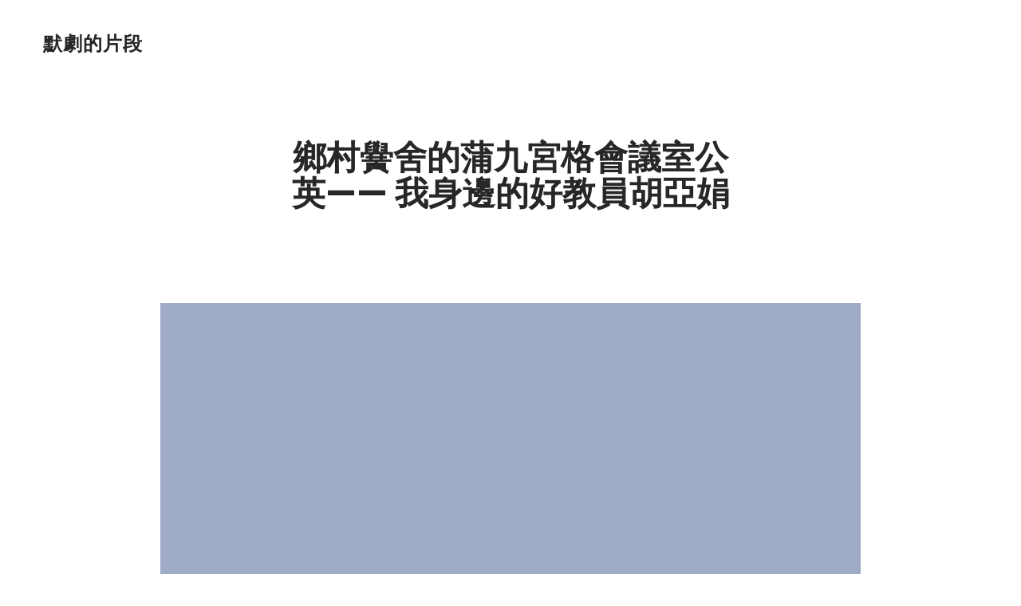

--- FILE ---
content_type: text/html; charset=UTF-8
request_url: https://titv.org.tw/%E9%84%89%E6%9D%91%E9%BB%8C%E8%88%8D%E7%9A%84%E8%92%B2%E4%B9%9D%E5%AE%AE%E6%A0%BC%E6%9C%83%E8%AD%B0%E5%AE%A4%E5%85%AC%E8%8B%B1-%E6%88%91%E8%BA%AB%E9%82%8A%E7%9A%84%E5%A5%BD%E6%95%99/
body_size: 22132
content:
<!DOCTYPE html>
<html lang="zh-TW" class='dacnis-theme'>
<head>
	<meta charset="UTF-8">
	<meta name="viewport" content="width=device-width, initial-scale=1">
	<title>鄉村黌舍的蒲九宮格會議室公英—— 我身邊的好教員胡亞娟 &#8211; 默劇的片段</title>
	<style id="--color-scheme">
		:root {
		--kubio-color-1: 27,82,200;--kubio-color-2: 255,185,148;--kubio-color-3: 71,216,176;--kubio-color-4: 216,247,214;--kubio-color-5: 255,255,255;--kubio-color-6: 39,39,42;--kubio-color-1-variant-1: 160,172,199;--kubio-color-1-variant-2: 93,127,199;--kubio-color-1-variant-3: 27,82,200;--kubio-color-1-variant-4: 15,47,114;--kubio-color-1-variant-5: 4,12,29;--kubio-color-2-variant-1: 255,240,233;--kubio-color-2-variant-2: 255,185,148;--kubio-color-2-variant-3: 255,129,63;--kubio-color-2-variant-4: 169,123,98;--kubio-color-2-variant-5: 84,61,49;--kubio-color-3-variant-1: 214,215,215;--kubio-color-3-variant-2: 143,215,195;--kubio-color-3-variant-3: 71,216,176;--kubio-color-3-variant-4: 43,130,106;--kubio-color-3-variant-5: 15,45,37;--kubio-color-4-variant-1: 216,247,214;--kubio-color-4-variant-2: 138,246,131;--kubio-color-4-variant-3: 141,161,140;--kubio-color-4-variant-4: 61,246,49;--kubio-color-4-variant-5: 67,76,66;--kubio-color-5-variant-1: 255,255,255;--kubio-color-5-variant-2: 204,204,204;--kubio-color-5-variant-3: 153,153,153;--kubio-color-5-variant-4: 101,101,101;--kubio-color-5-variant-5: 50,50,50;--kubio-color-6-variant-1: 196,196,211;--kubio-color-6-variant-2: 117,117,126;--kubio-color-6-variant-3: 39,39,42;--kubio-color-6-variant-4: 25,25,41;--kubio-color-6-variant-5: 11,11,41		}
	</style>
	<meta name='robots' content='max-image-preview:large' />
<link rel="alternate" type="application/rss+xml" title="訂閱《默劇的片段》&raquo; 資訊提供" href="https://titv.org.tw/feed/" />
<link rel="alternate" type="application/rss+xml" title="訂閱《默劇的片段》&raquo; 留言的資訊提供" href="https://titv.org.tw/comments/feed/" />
<link rel="alternate" type="application/rss+xml" title="訂閱《默劇的片段 》&raquo;〈鄉村黌舍的蒲九宮格會議室公英—— 我身邊的好教員胡亞娟〉留言的資訊提供" href="https://titv.org.tw/%e9%84%89%e6%9d%91%e9%bb%8c%e8%88%8d%e7%9a%84%e8%92%b2%e4%b9%9d%e5%ae%ae%e6%a0%bc%e6%9c%83%e8%ad%b0%e5%ae%a4%e5%85%ac%e8%8b%b1-%e6%88%91%e8%ba%ab%e9%82%8a%e7%9a%84%e5%a5%bd%e6%95%99/feed/" />
<link rel="alternate" title="oEmbed (JSON)" type="application/json+oembed" href="https://titv.org.tw/wp-json/oembed/1.0/embed?url=https%3A%2F%2Ftitv.org.tw%2F%25e9%2584%2589%25e6%259d%2591%25e9%25bb%258c%25e8%2588%258d%25e7%259a%2584%25e8%2592%25b2%25e4%25b9%259d%25e5%25ae%25ae%25e6%25a0%25bc%25e6%259c%2583%25e8%25ad%25b0%25e5%25ae%25a4%25e5%2585%25ac%25e8%258b%25b1-%25e6%2588%2591%25e8%25ba%25ab%25e9%2582%258a%25e7%259a%2584%25e5%25a5%25bd%25e6%2595%2599%2F" />
<link rel="alternate" title="oEmbed (XML)" type="text/xml+oembed" href="https://titv.org.tw/wp-json/oembed/1.0/embed?url=https%3A%2F%2Ftitv.org.tw%2F%25e9%2584%2589%25e6%259d%2591%25e9%25bb%258c%25e8%2588%258d%25e7%259a%2584%25e8%2592%25b2%25e4%25b9%259d%25e5%25ae%25ae%25e6%25a0%25bc%25e6%259c%2583%25e8%25ad%25b0%25e5%25ae%25a4%25e5%2585%25ac%25e8%258b%25b1-%25e6%2588%2591%25e8%25ba%25ab%25e9%2582%258a%25e7%259a%2584%25e5%25a5%25bd%25e6%2595%2599%2F&#038;format=xml" />
				<script>
					(function () {
						var docEL = document.documentElement;
						var style = docEL.style;
						if (!("backgroundAttachment" in style)) return false;
						var oldValue = style.backgroundAttachment;
						style.backgroundAttachment = "fixed";
						var isSupported = (style.backgroundAttachment === "fixed");
						style.backgroundAttachment = oldValue;

						if (navigator.userAgent.toLowerCase().indexOf('mac') !== -1 && navigator.maxTouchPoints) {
							isSupported = false;
						}

						if (!isSupported) {
							console.warn('Kubio - Browser does not support attachment fix');
							document.documentElement.classList.add('kubio-attachment-fixed-support-fallback');
						}
					})()
				</script>

				<style id='wp-img-auto-sizes-contain-inline-css' type='text/css'>
img:is([sizes=auto i],[sizes^="auto," i]){contain-intrinsic-size:3000px 1500px}
/*# sourceURL=wp-img-auto-sizes-contain-inline-css */
</style>
<style id='wp-emoji-styles-inline-css' type='text/css'>

	img.wp-smiley, img.emoji {
		display: inline !important;
		border: none !important;
		box-shadow: none !important;
		height: 1em !important;
		width: 1em !important;
		margin: 0 0.07em !important;
		vertical-align: -0.1em !important;
		background: none !important;
		padding: 0 !important;
	}
/*# sourceURL=wp-emoji-styles-inline-css */
</style>
<style id='wp-block-library-inline-css' type='text/css'>
:root{--wp-block-synced-color:#7a00df;--wp-block-synced-color--rgb:122,0,223;--wp-bound-block-color:var(--wp-block-synced-color);--wp-editor-canvas-background:#ddd;--wp-admin-theme-color:#007cba;--wp-admin-theme-color--rgb:0,124,186;--wp-admin-theme-color-darker-10:#006ba1;--wp-admin-theme-color-darker-10--rgb:0,107,160.5;--wp-admin-theme-color-darker-20:#005a87;--wp-admin-theme-color-darker-20--rgb:0,90,135;--wp-admin-border-width-focus:2px}@media (min-resolution:192dpi){:root{--wp-admin-border-width-focus:1.5px}}.wp-element-button{cursor:pointer}:root .has-very-light-gray-background-color{background-color:#eee}:root .has-very-dark-gray-background-color{background-color:#313131}:root .has-very-light-gray-color{color:#eee}:root .has-very-dark-gray-color{color:#313131}:root .has-vivid-green-cyan-to-vivid-cyan-blue-gradient-background{background:linear-gradient(135deg,#00d084,#0693e3)}:root .has-purple-crush-gradient-background{background:linear-gradient(135deg,#34e2e4,#4721fb 50%,#ab1dfe)}:root .has-hazy-dawn-gradient-background{background:linear-gradient(135deg,#faaca8,#dad0ec)}:root .has-subdued-olive-gradient-background{background:linear-gradient(135deg,#fafae1,#67a671)}:root .has-atomic-cream-gradient-background{background:linear-gradient(135deg,#fdd79a,#004a59)}:root .has-nightshade-gradient-background{background:linear-gradient(135deg,#330968,#31cdcf)}:root .has-midnight-gradient-background{background:linear-gradient(135deg,#020381,#2874fc)}:root{--wp--preset--font-size--normal:16px;--wp--preset--font-size--huge:42px}.has-regular-font-size{font-size:1em}.has-larger-font-size{font-size:2.625em}.has-normal-font-size{font-size:var(--wp--preset--font-size--normal)}.has-huge-font-size{font-size:var(--wp--preset--font-size--huge)}.has-text-align-center{text-align:center}.has-text-align-left{text-align:left}.has-text-align-right{text-align:right}.has-fit-text{white-space:nowrap!important}#end-resizable-editor-section{display:none}.aligncenter{clear:both}.items-justified-left{justify-content:flex-start}.items-justified-center{justify-content:center}.items-justified-right{justify-content:flex-end}.items-justified-space-between{justify-content:space-between}.screen-reader-text{border:0;clip-path:inset(50%);height:1px;margin:-1px;overflow:hidden;padding:0;position:absolute;width:1px;word-wrap:normal!important}.screen-reader-text:focus{background-color:#ddd;clip-path:none;color:#444;display:block;font-size:1em;height:auto;left:5px;line-height:normal;padding:15px 23px 14px;text-decoration:none;top:5px;width:auto;z-index:100000}html :where(.has-border-color){border-style:solid}html :where([style*=border-top-color]){border-top-style:solid}html :where([style*=border-right-color]){border-right-style:solid}html :where([style*=border-bottom-color]){border-bottom-style:solid}html :where([style*=border-left-color]){border-left-style:solid}html :where([style*=border-width]){border-style:solid}html :where([style*=border-top-width]){border-top-style:solid}html :where([style*=border-right-width]){border-right-style:solid}html :where([style*=border-bottom-width]){border-bottom-style:solid}html :where([style*=border-left-width]){border-left-style:solid}html :where(img[class*=wp-image-]){height:auto;max-width:100%}:where(figure){margin:0 0 1em}html :where(.is-position-sticky){--wp-admin--admin-bar--position-offset:var(--wp-admin--admin-bar--height,0px)}@media screen and (max-width:600px){html :where(.is-position-sticky){--wp-admin--admin-bar--position-offset:0px}}

/*# sourceURL=wp-block-library-inline-css */
</style><style id='global-styles-inline-css' type='text/css'>
:root{--wp--preset--aspect-ratio--square: 1;--wp--preset--aspect-ratio--4-3: 4/3;--wp--preset--aspect-ratio--3-4: 3/4;--wp--preset--aspect-ratio--3-2: 3/2;--wp--preset--aspect-ratio--2-3: 2/3;--wp--preset--aspect-ratio--16-9: 16/9;--wp--preset--aspect-ratio--9-16: 9/16;--wp--preset--color--black: #000000;--wp--preset--color--cyan-bluish-gray: #abb8c3;--wp--preset--color--white: #ffffff;--wp--preset--color--pale-pink: #f78da7;--wp--preset--color--vivid-red: #cf2e2e;--wp--preset--color--luminous-vivid-orange: #ff6900;--wp--preset--color--luminous-vivid-amber: #fcb900;--wp--preset--color--light-green-cyan: #7bdcb5;--wp--preset--color--vivid-green-cyan: #00d084;--wp--preset--color--pale-cyan-blue: #8ed1fc;--wp--preset--color--vivid-cyan-blue: #0693e3;--wp--preset--color--vivid-purple: #9b51e0;--wp--preset--color--kubio-color-1: rgb(27, 82, 200);--wp--preset--color--kubio-color-2: rgb(255, 185, 148);--wp--preset--color--kubio-color-3: rgb(71, 216, 176);--wp--preset--color--kubio-color-4: rgb(216, 247, 214);--wp--preset--color--kubio-color-5: rgb(255, 255, 255);--wp--preset--color--kubio-color-6: rgb(39, 39, 42);--wp--preset--color--kubio-color-5-variant-2: #F9F9F9;--wp--preset--gradient--vivid-cyan-blue-to-vivid-purple: linear-gradient(135deg,rgb(6,147,227) 0%,rgb(155,81,224) 100%);--wp--preset--gradient--light-green-cyan-to-vivid-green-cyan: linear-gradient(135deg,rgb(122,220,180) 0%,rgb(0,208,130) 100%);--wp--preset--gradient--luminous-vivid-amber-to-luminous-vivid-orange: linear-gradient(135deg,rgb(252,185,0) 0%,rgb(255,105,0) 100%);--wp--preset--gradient--luminous-vivid-orange-to-vivid-red: linear-gradient(135deg,rgb(255,105,0) 0%,rgb(207,46,46) 100%);--wp--preset--gradient--very-light-gray-to-cyan-bluish-gray: linear-gradient(135deg,rgb(238,238,238) 0%,rgb(169,184,195) 100%);--wp--preset--gradient--cool-to-warm-spectrum: linear-gradient(135deg,rgb(74,234,220) 0%,rgb(151,120,209) 20%,rgb(207,42,186) 40%,rgb(238,44,130) 60%,rgb(251,105,98) 80%,rgb(254,248,76) 100%);--wp--preset--gradient--blush-light-purple: linear-gradient(135deg,rgb(255,206,236) 0%,rgb(152,150,240) 100%);--wp--preset--gradient--blush-bordeaux: linear-gradient(135deg,rgb(254,205,165) 0%,rgb(254,45,45) 50%,rgb(107,0,62) 100%);--wp--preset--gradient--luminous-dusk: linear-gradient(135deg,rgb(255,203,112) 0%,rgb(199,81,192) 50%,rgb(65,88,208) 100%);--wp--preset--gradient--pale-ocean: linear-gradient(135deg,rgb(255,245,203) 0%,rgb(182,227,212) 50%,rgb(51,167,181) 100%);--wp--preset--gradient--electric-grass: linear-gradient(135deg,rgb(202,248,128) 0%,rgb(113,206,126) 100%);--wp--preset--gradient--midnight: linear-gradient(135deg,rgb(2,3,129) 0%,rgb(40,116,252) 100%);--wp--preset--font-size--small: 0.777em;--wp--preset--font-size--medium: 0.888em;--wp--preset--font-size--large: 2em;--wp--preset--font-size--x-large: 2.5em;--wp--preset--font-size--xx-large: 3em;--wp--preset--spacing--20: 0.44rem;--wp--preset--spacing--30: 0.67rem;--wp--preset--spacing--40: 1rem;--wp--preset--spacing--50: 1.5rem;--wp--preset--spacing--60: 2.25rem;--wp--preset--spacing--70: 3.38rem;--wp--preset--spacing--80: 5.06rem;--wp--preset--shadow--natural: 6px 6px 9px rgba(0, 0, 0, 0.2);--wp--preset--shadow--deep: 12px 12px 50px rgba(0, 0, 0, 0.4);--wp--preset--shadow--sharp: 6px 6px 0px rgba(0, 0, 0, 0.2);--wp--preset--shadow--outlined: 6px 6px 0px -3px rgb(255, 255, 255), 6px 6px rgb(0, 0, 0);--wp--preset--shadow--crisp: 6px 6px 0px rgb(0, 0, 0);--wp--preset--shadow--deep-2: 0px 0px 50px rgba(0, 0, 0, 0.2);}:root :where(.is-layout-flow) > :first-child{margin-block-start: 0;}:root :where(.is-layout-flow) > :last-child{margin-block-end: 0;}:root :where(.is-layout-flow) > *{margin-block-start: 24px;margin-block-end: 0;}:root :where(.is-layout-constrained) > :first-child{margin-block-start: 0;}:root :where(.is-layout-constrained) > :last-child{margin-block-end: 0;}:root :where(.is-layout-constrained) > *{margin-block-start: 24px;margin-block-end: 0;}:root :where(.is-layout-flex){gap: 24px;}:root :where(.is-layout-grid){gap: 24px;}body .is-layout-flex{display: flex;}.is-layout-flex{flex-wrap: wrap;align-items: center;}.is-layout-flex > :is(*, div){margin: 0;}body .is-layout-grid{display: grid;}.is-layout-grid > :is(*, div){margin: 0;}.has-black-color{color: var(--wp--preset--color--black) !important;}.has-cyan-bluish-gray-color{color: var(--wp--preset--color--cyan-bluish-gray) !important;}.has-white-color{color: var(--wp--preset--color--white) !important;}.has-pale-pink-color{color: var(--wp--preset--color--pale-pink) !important;}.has-vivid-red-color{color: var(--wp--preset--color--vivid-red) !important;}.has-luminous-vivid-orange-color{color: var(--wp--preset--color--luminous-vivid-orange) !important;}.has-luminous-vivid-amber-color{color: var(--wp--preset--color--luminous-vivid-amber) !important;}.has-light-green-cyan-color{color: var(--wp--preset--color--light-green-cyan) !important;}.has-vivid-green-cyan-color{color: var(--wp--preset--color--vivid-green-cyan) !important;}.has-pale-cyan-blue-color{color: var(--wp--preset--color--pale-cyan-blue) !important;}.has-vivid-cyan-blue-color{color: var(--wp--preset--color--vivid-cyan-blue) !important;}.has-vivid-purple-color{color: var(--wp--preset--color--vivid-purple) !important;}.has-kubio-color-1-color{color: var(--wp--preset--color--kubio-color-1) !important;}.has-kubio-color-2-color{color: var(--wp--preset--color--kubio-color-2) !important;}.has-kubio-color-3-color{color: var(--wp--preset--color--kubio-color-3) !important;}.has-kubio-color-4-color{color: var(--wp--preset--color--kubio-color-4) !important;}.has-kubio-color-5-color{color: var(--wp--preset--color--kubio-color-5) !important;}.has-kubio-color-6-color{color: var(--wp--preset--color--kubio-color-6) !important;}.has-kubio-color-5-variant-2-color{color: var(--wp--preset--color--kubio-color-5-variant-2) !important;}.has-black-background-color{background-color: var(--wp--preset--color--black) !important;}.has-cyan-bluish-gray-background-color{background-color: var(--wp--preset--color--cyan-bluish-gray) !important;}.has-white-background-color{background-color: var(--wp--preset--color--white) !important;}.has-pale-pink-background-color{background-color: var(--wp--preset--color--pale-pink) !important;}.has-vivid-red-background-color{background-color: var(--wp--preset--color--vivid-red) !important;}.has-luminous-vivid-orange-background-color{background-color: var(--wp--preset--color--luminous-vivid-orange) !important;}.has-luminous-vivid-amber-background-color{background-color: var(--wp--preset--color--luminous-vivid-amber) !important;}.has-light-green-cyan-background-color{background-color: var(--wp--preset--color--light-green-cyan) !important;}.has-vivid-green-cyan-background-color{background-color: var(--wp--preset--color--vivid-green-cyan) !important;}.has-pale-cyan-blue-background-color{background-color: var(--wp--preset--color--pale-cyan-blue) !important;}.has-vivid-cyan-blue-background-color{background-color: var(--wp--preset--color--vivid-cyan-blue) !important;}.has-vivid-purple-background-color{background-color: var(--wp--preset--color--vivid-purple) !important;}.has-kubio-color-1-background-color{background-color: var(--wp--preset--color--kubio-color-1) !important;}.has-kubio-color-2-background-color{background-color: var(--wp--preset--color--kubio-color-2) !important;}.has-kubio-color-3-background-color{background-color: var(--wp--preset--color--kubio-color-3) !important;}.has-kubio-color-4-background-color{background-color: var(--wp--preset--color--kubio-color-4) !important;}.has-kubio-color-5-background-color{background-color: var(--wp--preset--color--kubio-color-5) !important;}.has-kubio-color-6-background-color{background-color: var(--wp--preset--color--kubio-color-6) !important;}.has-kubio-color-5-variant-2-background-color{background-color: var(--wp--preset--color--kubio-color-5-variant-2) !important;}.has-black-border-color{border-color: var(--wp--preset--color--black) !important;}.has-cyan-bluish-gray-border-color{border-color: var(--wp--preset--color--cyan-bluish-gray) !important;}.has-white-border-color{border-color: var(--wp--preset--color--white) !important;}.has-pale-pink-border-color{border-color: var(--wp--preset--color--pale-pink) !important;}.has-vivid-red-border-color{border-color: var(--wp--preset--color--vivid-red) !important;}.has-luminous-vivid-orange-border-color{border-color: var(--wp--preset--color--luminous-vivid-orange) !important;}.has-luminous-vivid-amber-border-color{border-color: var(--wp--preset--color--luminous-vivid-amber) !important;}.has-light-green-cyan-border-color{border-color: var(--wp--preset--color--light-green-cyan) !important;}.has-vivid-green-cyan-border-color{border-color: var(--wp--preset--color--vivid-green-cyan) !important;}.has-pale-cyan-blue-border-color{border-color: var(--wp--preset--color--pale-cyan-blue) !important;}.has-vivid-cyan-blue-border-color{border-color: var(--wp--preset--color--vivid-cyan-blue) !important;}.has-vivid-purple-border-color{border-color: var(--wp--preset--color--vivid-purple) !important;}.has-kubio-color-1-border-color{border-color: var(--wp--preset--color--kubio-color-1) !important;}.has-kubio-color-2-border-color{border-color: var(--wp--preset--color--kubio-color-2) !important;}.has-kubio-color-3-border-color{border-color: var(--wp--preset--color--kubio-color-3) !important;}.has-kubio-color-4-border-color{border-color: var(--wp--preset--color--kubio-color-4) !important;}.has-kubio-color-5-border-color{border-color: var(--wp--preset--color--kubio-color-5) !important;}.has-kubio-color-6-border-color{border-color: var(--wp--preset--color--kubio-color-6) !important;}.has-kubio-color-5-variant-2-border-color{border-color: var(--wp--preset--color--kubio-color-5-variant-2) !important;}.has-vivid-cyan-blue-to-vivid-purple-gradient-background{background: var(--wp--preset--gradient--vivid-cyan-blue-to-vivid-purple) !important;}.has-light-green-cyan-to-vivid-green-cyan-gradient-background{background: var(--wp--preset--gradient--light-green-cyan-to-vivid-green-cyan) !important;}.has-luminous-vivid-amber-to-luminous-vivid-orange-gradient-background{background: var(--wp--preset--gradient--luminous-vivid-amber-to-luminous-vivid-orange) !important;}.has-luminous-vivid-orange-to-vivid-red-gradient-background{background: var(--wp--preset--gradient--luminous-vivid-orange-to-vivid-red) !important;}.has-very-light-gray-to-cyan-bluish-gray-gradient-background{background: var(--wp--preset--gradient--very-light-gray-to-cyan-bluish-gray) !important;}.has-cool-to-warm-spectrum-gradient-background{background: var(--wp--preset--gradient--cool-to-warm-spectrum) !important;}.has-blush-light-purple-gradient-background{background: var(--wp--preset--gradient--blush-light-purple) !important;}.has-blush-bordeaux-gradient-background{background: var(--wp--preset--gradient--blush-bordeaux) !important;}.has-luminous-dusk-gradient-background{background: var(--wp--preset--gradient--luminous-dusk) !important;}.has-pale-ocean-gradient-background{background: var(--wp--preset--gradient--pale-ocean) !important;}.has-electric-grass-gradient-background{background: var(--wp--preset--gradient--electric-grass) !important;}.has-midnight-gradient-background{background: var(--wp--preset--gradient--midnight) !important;}.has-small-font-size{font-size: var(--wp--preset--font-size--small) !important;}.has-medium-font-size{font-size: var(--wp--preset--font-size--medium) !important;}.has-large-font-size{font-size: var(--wp--preset--font-size--large) !important;}.has-x-large-font-size{font-size: var(--wp--preset--font-size--x-large) !important;}.has-xx-large-font-size{font-size: var(--wp--preset--font-size--xx-large) !important;}
/*# sourceURL=global-styles-inline-css */
</style>

<style id='classic-theme-styles-inline-css' type='text/css'>
/*! This file is auto-generated */
.wp-block-button__link{color:#fff;background-color:#32373c;border-radius:9999px;box-shadow:none;text-decoration:none;padding:calc(.667em + 2px) calc(1.333em + 2px);font-size:1.125em}.wp-block-file__button{background:#32373c;color:#fff;text-decoration:none}
/*# sourceURL=/wp-includes/css/classic-themes.min.css */
</style>
<link rel='stylesheet' id='dacnis-theme-css' href='https://titv.org.tw/wp-content/themes/dacnis/style.css?ver=1.0.32' type='text/css' media='all' />
<link rel='stylesheet' id='dacnis_local_google_fonts-css' href='https://titv.org.tw/wp-content/themes/dacnis//resources/google-fonts/style.css?ver=1.0.32' type='text/css' media='all' />
<script type="text/javascript" src="https://titv.org.tw/wp-includes/js/jquery/jquery.min.js?ver=3.7.1" id="jquery-core-js"></script>
<script type="text/javascript" src="https://titv.org.tw/wp-includes/js/jquery/jquery-migrate.min.js?ver=3.4.1" id="jquery-migrate-js"></script>
<link rel="https://api.w.org/" href="https://titv.org.tw/wp-json/" /><link rel="alternate" title="JSON" type="application/json" href="https://titv.org.tw/wp-json/wp/v2/posts/5984" /><link rel="EditURI" type="application/rsd+xml" title="RSD" href="https://titv.org.tw/xmlrpc.php?rsd" />
<meta name="generator" content="WordPress 6.9" />
<link rel="canonical" href="https://titv.org.tw/%e9%84%89%e6%9d%91%e9%bb%8c%e8%88%8d%e7%9a%84%e8%92%b2%e4%b9%9d%e5%ae%ae%e6%a0%bc%e6%9c%83%e8%ad%b0%e5%ae%a4%e5%85%ac%e8%8b%b1-%e6%88%91%e8%ba%ab%e9%82%8a%e7%9a%84%e5%a5%bd%e6%95%99/" />
<link rel='shortlink' href='https://titv.org.tw/?p=5984' />
	<base target="_top">
			<style data-kubio-theme-style="true">
		  html.dacnis-theme #kubio [data-kubio-component="dropdown-menu"] ul, [data-kubio='kubio/menu-offscreen'] >div{justify-content:center !important}html.dacnis-theme #kubio .dacnis-header__k__xwf1geT2mnR-nav:not(.extra-1) .wp-block-kubio-column__container{}html.dacnis-theme #kubio .dacnis-header__k__xwf1geT2mnR-nav:not(.extra-1) .wp-block-kubio-column__container:nth-child(1) a{}html.dacnis-theme #kubio .dacnis-header__k__xwf1geT2mnR-nav:not(.extra-1) .wp-block-kubio-column__container:nth-child(2){}html.dacnis-theme #kubio .dacnis-header__k__xwf1geT2mnR-nav:not(.extra-1) div > .colibri-menu-container > ul.colibri-menu{justify-content:normal}html.dacnis-theme #kubio .dacnis-header__k__xwf1geT2mnR-nav:not(.extra-1) .wp-block-kubio-column__container .wp-block-kubio-logo{}html.dacnis-theme #kubio .dacnis-header__k__xwf1geT2mnR-nav:not(.extra-1){padding-top:30px;padding-bottom:30px}html.dacnis-theme #kubio [data-selective-refresh='kubio-theme-components-innerheader-topbar']{display:none}html.dacnis-theme #kubio .dacnis-header__k__KFTMhA6WOVh-outer{min-height:auto;background-color:rgba(255,255,255,1);background-image:none;padding-top:50px;padding-bottom:0px}html.dacnis-theme #kubio .dacnis-header__k__KFTMhA6WOVh-outer .background-layer .overlay-layer{background-color:rgba(11, 11, 11, 0.4)}html.dacnis-theme #kubio .dacnis-header__k__KFTMhA6WOVh-outer .h-separator{height:75px !important}html.dacnis-theme #kubio .dacnis-front-header__k__J6FPNZyUrn-outer .wp-block-kubio-column__container:nth-child(2){display:flex}html.dacnis-theme #kubio .dacnis-front-header__k__J6FPNZyUrn-outer{min-height:auto;background-color:rgba(255,255,255,1);background-image:none;padding-top:30px;padding-bottom:30px}html.dacnis-theme #kubio .dacnis-front-header__k__J6FPNZyUrn-outer .background-layer .overlay-layer{background-color:rgba(16, 17, 25,0.3)}html.dacnis-theme #kubio .dacnis-front-header__k__J6FPNZyUrn-outer .h-separator{height:100px !important}html.dacnis-theme #kubio [data-kubio-partial-refresh='title'] .wp-block-kubio-heading__text{text-align:left}html.dacnis-theme #kubio [data-kubio-partial-refresh='subtitle'] .wp-block-kubio-text__text{text-align:left}html.dacnis-theme #kubio .dacnis-front-header__k__xLwdIMLPC_l-nav:not(.extra-1) .wp-block-kubio-column__container{}html.dacnis-theme #kubio .dacnis-front-header__k__xLwdIMLPC_l-nav:not(.extra-1) .wp-block-kubio-column__container:nth-child(1) a{}html.dacnis-theme #kubio .dacnis-front-header__k__xLwdIMLPC_l-nav:not(.extra-1) .wp-block-kubio-column__container:nth-child(2){}html.dacnis-theme #kubio .dacnis-front-header__k__xLwdIMLPC_l-nav:not(.extra-1) div > .colibri-menu-container > ul.colibri-menu{justify-content:normal}html.dacnis-theme #kubio .dacnis-front-header__k__xLwdIMLPC_l-nav:not(.extra-1) .wp-block-kubio-column__container .wp-block-kubio-logo{}html.dacnis-theme #kubio .dacnis-front-header__k__xLwdIMLPC_l-nav:not(.extra-1){padding-top:30px;padding-bottom:30px}html.dacnis-theme #kubio [data-selective-refresh='kubio-theme-components-frontheader-topbar']{display:none}html.dacnis-theme #kubio .wp-block-kubio-hero div.wp-block-kubio-image__frameImage{border-style:solid;background-color:transparent}html.dacnis-theme #kubio .wp-block-kubio-hero .wp-block-kubio-image__frameImage{background-color:rgba(255, 255, 255, 1);border-color:rgba(255, 255, 255, 1);width:100%;height:100%;transform:translateX(10%) translateY(10%);border-width:10px;z-index:1}html.dacnis-theme #kubio .wp-block-kubio-hero  .wp-block-kubio-image__frameImage{box-shadow:}html.dacnis-theme #kubio .wp-block-kubio-post-featured-image.kubio-post-featured-image--image-missing{display:block}html.dacnis-theme #kubio .wp-block-kubio-post-featured-image{background-color:rgb(160, 172, 199)}html.dacnis-theme #kubio [data-kubio-partial-refresh='buttons']{text-align:left}@media (min-width: 1024px){html.dacnis-theme #kubio .dacnis-front-header__k__J6FPNZyUrn-outer .wp-block-kubio-column__container{width:50%}html.dacnis-theme #kubio .dacnis-front-header__k__J6FPNZyUrn-outer .wp-block-kubio-column__container:nth-child(1){}html.dacnis-theme #kubio .dacnis-front-header__k__J6FPNZyUrn-outer .wp-block-kubio-row__inner .wp-block-kubio-column__container:first-child{width:50% !important}html.dacnis-theme #kubio .dacnis-front-header__k__J6FPNZyUrn-outer .wp-block-kubio-row__inner .wp-block-kubio-column__container:nth-child(2){width:calc(100% - 50%) !important}}		</style>
		</head>

<body id="kubio" class="wp-singular post-template-default single single-post postid-5984 single-format-standard wp-theme-dacnis kubio-theme">
<div class="site" id="page-top">
			<script>
			/(trident|msie)/i.test(navigator.userAgent) && document.getElementById && window.addEventListener && window.addEventListener("hashchange", function () {
				var t, e = location.hash.substring(1);
				/^[A-z0-9_-]+$/.test(e) && (t = document.getElementById(e)) && (/^(?:a|select|input|button|textarea)$/i.test(t.tagName) || (t.tabIndex = -1), t.focus())
			}, !1);
		</script>
		<a class="skip-link screen-reader-text" href="#content">
			Skip to content		</a>
				<div class="header header-inner-page">
			<div class="wp-block wp-block-kubio-navigation  position-relative wp-block-kubio-navigation__outer h-navigation_overlap kubio-theme-nav-boxed dacnis-header__k__0k8m0_Ev3Sa-outer dacnis-local-616-outer h-navigation_overlap" data-kubio="kubio/navigation" data-kubio-component="overlap" data-kubio-settings="true" id="navigation">
		<div class="wp-block wp-block-kubio-navigation-section  position-relative wp-block-kubio-navigation-section__nav dacnis-header__k__xwf1geT2mnR-nav dacnis-local-633-nav h-section h-navigation" data-kubio="kubio/navigation-section" data-kubio-component="navigation" data-kubio-settings="{&quot;sticky&quot;:{&quot;startAfterNode&quot;:{&quot;enabled&quot;:false},&quot;animations&quot;:{&quot;enabled&quot;:false,&quot;duration&quot;:0,&quot;name&quot;:&quot;slideDown&quot;}},&quot;overlap&quot;:true}">
		<div class="position-relative wp-block-kubio-navigation-section__nav-section dacnis-header__k__xwf1geT2mnR-nav-section dacnis-local-633-nav-section    h-section-boxed-container">
			<div class="wp-block wp-block-kubio-navigation-items  position-relative wp-block-kubio-navigation-items__outer dacnis-header__k__u9rSXxIiE0--outer dacnis-local-634-outer" data-kubio="kubio/navigation-items" data-nav-normal="true">
				<div class="wp-block wp-block-kubio-row  position-relative wp-block-kubio-row__container dacnis-header__k__A0bs3CcMwCX-container dacnis-local-635-container gutters-row-lg-3 gutters-row-v-lg-0 gutters-row-md-0 gutters-row-v-md-0 gutters-row-0 gutters-row-v-0" data-kubio="kubio/row">
					<div class="position-relative wp-block-kubio-row__inner dacnis-header__k__A0bs3CcMwCX-inner dacnis-local-635-inner h-row align-items-lg-stretch align-items-md-stretch align-items-stretch justify-content-lg-center justify-content-md-center justify-content-center gutters-col-lg-3 gutters-col-v-lg-0 gutters-col-md-0 gutters-col-v-md-0 gutters-col-0 gutters-col-v-0">
						<div class="wp-block wp-block-kubio-column  position-relative wp-block-kubio-column__container dacnis-header__k__4OICdsKt5BY-container dacnis-local-636-container d-flex h-col-lg-auto h-col-md-auto h-col" data-kubio="kubio/column">
							<div class="position-relative wp-block-kubio-column__inner dacnis-header__k__4OICdsKt5BY-inner dacnis-local-636-inner d-flex h-flex-basis h-px-lg-0 v-inner-lg-0 h-px-md-2 v-inner-md-0 h-px-2 v-inner-2">
								<div class="position-relative wp-block-kubio-column__align dacnis-header__k__4OICdsKt5BY-align dacnis-local-636-align h-y-container h-column__content h-column__v-align flex-basis-auto align-self-lg-center align-self-md-center align-self-center">
											<div data-kubio-partial-refresh='logo'>
			<a class="wp-block wp-block-kubio-logo position-relative wp-block-kubio-logo__container  kubio-logo-direction-row dacnis-header__k__uY56aoJrRUQ-container dacnis-local--container"
   data-kubio="kubio/logo" href="https://titv.org.tw/">
		<span class="position-relative wp-block-kubio-logo__text  dacnis-header__k__uY56aoJrRUQ-text dacnis-local--text">
		默劇的片段	</span>
	</a>
		</div>
										</div>
							</div>
						</div>
						<div class="wp-block wp-block-kubio-column  kubio-hide-on-mobile position-relative wp-block-kubio-column__container dacnis-header__k__ZLhkzYDkdj6-container dacnis-local-638-container d-flex h-col-lg h-col-md h-col-auto" data-kubio="kubio/column">
							<div class="position-relative wp-block-kubio-column__inner dacnis-header__k__ZLhkzYDkdj6-inner dacnis-local-638-inner d-flex h-flex-basis h-px-lg-0 v-inner-lg-0 h-px-md-0 v-inner-md-0 h-px-0 v-inner-0">
								<div class="position-relative wp-block-kubio-column__align dacnis-header__k__ZLhkzYDkdj6-align dacnis-local-638-align h-y-container h-column__content h-column__v-align flex-basis-100 align-self-lg-center align-self-md-center align-self-center">
									<div class="wp-block wp-block-kubio-spacer  position-relative wp-block-kubio-spacer__container dacnis-header__k__ALfy6pNX9LM-container dacnis-local-639-container" data-kubio="kubio/spacer"></div>
								</div>
							</div>
						</div>
						<div class="wp-block wp-block-kubio-column  position-relative wp-block-kubio-column__container dacnis-header__k__nnHdEhFs6nn-container dacnis-local-640-container d-flex h-col-lg-auto h-col-md-auto h-col-auto" data-kubio="kubio/column">
							<div class="position-relative wp-block-kubio-column__inner dacnis-header__k__nnHdEhFs6nn-inner dacnis-local-640-inner d-flex h-flex-basis h-px-lg-0 v-inner-lg-0 h-px-md-0 v-inner-md-0 h-px-2 v-inner-2">
								<div class="position-relative wp-block-kubio-column__align dacnis-header__k__nnHdEhFs6nn-align dacnis-local-640-align h-y-container h-column__content h-column__v-align flex-basis-auto align-self-lg-center align-self-md-center align-self-center">
									<div class="wp-block wp-block-kubio-dropdown-menu  position-relative wp-block-kubio-dropdown-menu__outer dacnis-front-header__k__c6BbujDIAOY-outer dacnis-local-150-outer kubio-dropdown-menu h-ignore-global-body-typography none effect-borders-grow grow-from-left has-offcanvas-tablet" data-kubio="kubio/dropdown-menu" data-kubio-component="dropdown-menu" data-kubio-settings="[]">
	<div class="wp-block wp-block-kubio-menu-items  position-relative wp-block-kubio-menu-items__outer dacnis-front-header__k__K5qy1wT2BoI-outer dacnis-local-151-outer kubio-menu" data-kubio="kubio/menu-items">
			</div>
	<div class="wp-block wp-block-kubio-menu-offscreen  position-relative wp-block-kubio-menu-offscreen__container dacnis-front-header__k__r1Ph182_RWJ-container dacnis-local-152-container" data-kubio="kubio/menu-offscreen">
		<div class="position-relative wp-block-kubio-menu-offscreen__align dacnis-front-header__k__r1Ph182_RWJ-align dacnis-local-152-align">
			<button class="position-relative wp-block-kubio-menu-offscreen__iconWrapper dacnis-front-header__k__r1Ph182_RWJ-iconWrapper dacnis-local-152-iconWrapper kubio-offscreen-icon-wrapper" data-target="#kubio-offscreen-66d9b6fcd5bd7" data-target-id="kubio-offscreen-66d9b6fcd5bd7" data-direction="right" data-width="300px" data-offcanvas-overlay-id="kubio-offscreen-66d9b6fcd5bd7-overlay" aria-label="Mobile Menu" data-kubio-component="offcanvas" data-kubio-settings="[]">
				<span class="h-svg-icon wp-block-kubio-menu-offscreen__icon dacnis-front-header__k__r1Ph182_RWJ-icon dacnis-local-152-icon" name="icons8-line-awesome/bars">
					<svg version="1.1" xmlns="http://www.w3.org/2000/svg" xmlns:xlink="http://www.w3.org/1999/xlink" id="bars" viewBox="0 0 512 545.5">
						<path d="M64 144h384v32H64v-32zm0 128h384v32H64v-32zm0 128h384v32H64v-32z"/></svg>
					</span>
				</button>
			</div>
			<div class="position-relative wp-block-kubio-menu-offscreen__offscreenOverlay dacnis-front-header__k__r1Ph182_RWJ-offscreenOverlay dacnis-local-152-offscreenOverlay kubio-offscreen-overlay offscreen-overlay" id="kubio-offscreen-66d9b6fcd5bd7-overlay"></div>
			<div class="position-relative wp-block-kubio-menu-offscreen__offscreen dacnis-front-header__k__r1Ph182_RWJ-offscreen dacnis-local-152-offscreen kubio-offscreen offscreen hide" id="kubio-offscreen-66d9b6fcd5bd7">
				<div class="position-relative wp-block-kubio-menu-offscreen__inner dacnis-front-header__k__r1Ph182_RWJ-inner dacnis-local-152-inner">
					<div class="wp-block wp-block-kubio-menu-offscreen-content  position-relative wp-block-kubio-menu-offscreen-content__container dacnis-front-header__k__4fttDua62gk-container dacnis-local-153-container" data-kubio="kubio/menu-offscreen-content">
						<div class="wp-block wp-block-kubio-row  position-relative wp-block-kubio-row__container dacnis-front-header__k__oEwMj8zqLa0-container dacnis-local-154-container gutters-row-lg-3 gutters-row-v-lg-2 gutters-row-md-3 gutters-row-v-md-2 gutters-row-3 gutters-row-v-3" data-kubio="kubio/row">
							<div class="background-wrapper">
								<div class="background-layer background-layer-media-container-lg"></div>
								<div class="background-layer background-layer-media-container-md"></div>
								<div class="background-layer background-layer-media-container"></div>
							</div>
							<div class="position-relative wp-block-kubio-row__inner dacnis-front-header__k__oEwMj8zqLa0-inner dacnis-local-154-inner h-row align-items-lg-stretch align-items-md-stretch align-items-stretch justify-content-lg-center justify-content-md-center justify-content-center gutters-col-lg-3 gutters-col-v-lg-2 gutters-col-md-3 gutters-col-v-md-2 gutters-col-3 gutters-col-v-3">
								<div class="wp-block wp-block-kubio-column  position-relative wp-block-kubio-column__container dacnis-front-header__k__dySu33XviAE-container dacnis-local-155-container d-flex h-col-lg-auto h-col-md-auto h-col-auto" data-kubio="kubio/column">
									<div class="position-relative wp-block-kubio-column__inner dacnis-front-header__k__dySu33XviAE-inner dacnis-local-155-inner d-flex h-flex-basis h-px-lg-2 v-inner-lg-2 h-px-md-3 v-inner-md-2 h-px-3 v-inner-2">
										<div class="background-wrapper">
											<div class="background-layer background-layer-media-container-lg"></div>
											<div class="background-layer background-layer-media-container-md"></div>
											<div class="background-layer background-layer-media-container"></div>
										</div>
										<div class="position-relative wp-block-kubio-column__align dacnis-front-header__k__dySu33XviAE-align dacnis-local-155-align h-y-container h-column__content h-column__v-align flex-basis-100 align-self-lg-center align-self-md-center align-self-center">
													<div data-kubio-partial-refresh='logo'>
			<a class="wp-block wp-block-kubio-logo position-relative wp-block-kubio-logo__container  kubio-logo-direction-row dacnis-front-header__k__nVjkPY2tu-container dacnis-local--container"
   data-kubio="kubio/logo" href="https://titv.org.tw/">
		<span class="position-relative wp-block-kubio-logo__text  dacnis-front-header__k__nVjkPY2tu-text dacnis-local--text">
		默劇的片段	</span>
	</a>
		</div>
												</div>
									</div>
								</div>
							</div>
						</div>
						<div class="wp-block wp-block-kubio-accordion-menu  position-relative wp-block-kubio-accordion-menu__outer dacnis-front-header__k__RfKm7zJUMjR-outer dacnis-local-157-outer kubio-accordion-menu h-ignore-global-body-typography" data-kubio="kubio/accordion-menu" data-kubio-component="accordion-menu" data-kubio-settings="[]">
							<div class="wp-block wp-block-kubio-menu-items  position-relative wp-block-kubio-menu-items__outer dacnis-front-header__k__7riXk8OqsUS-outer dacnis-local-158-outer kubio-menu" data-kubio="kubio/menu-items">
															</div>
						</div>
						<div class="wp-block wp-block-kubio-row  position-relative wp-block-kubio-row__container dacnis-front-header__k__ridFgk2UVqX-container dacnis-local-159-container gutters-row-lg-3 gutters-row-v-lg-2 gutters-row-md-3 gutters-row-v-md-2 gutters-row-3 gutters-row-v-2" data-kubio="kubio/row">
							<div class="background-wrapper">
								<div class="background-layer background-layer-media-container-lg"></div>
								<div class="background-layer background-layer-media-container-md"></div>
								<div class="background-layer background-layer-media-container"></div>
							</div>
							<div class="position-relative wp-block-kubio-row__inner dacnis-front-header__k__ridFgk2UVqX-inner dacnis-local-159-inner h-row align-items-lg-stretch align-items-md-stretch align-items-stretch justify-content-lg-center justify-content-md-center justify-content-center gutters-col-lg-3 gutters-col-v-lg-2 gutters-col-md-3 gutters-col-v-md-2 gutters-col-3 gutters-col-v-2">
								<div class="wp-block wp-block-kubio-column  position-relative wp-block-kubio-column__container dacnis-front-header__k__7AuOkWajPWG-container dacnis-local-160-container d-flex h-col-lg-auto h-col-md-auto h-col-auto" data-kubio="kubio/column">
									<div class="position-relative wp-block-kubio-column__inner dacnis-front-header__k__7AuOkWajPWG-inner dacnis-local-160-inner d-flex h-flex-basis h-px-lg-2 v-inner-lg-2 h-px-md-3 v-inner-md-2 h-px-3 v-inner-2">
										<div class="background-wrapper">
											<div class="background-layer background-layer-media-container-lg"></div>
											<div class="background-layer background-layer-media-container-md"></div>
											<div class="background-layer background-layer-media-container"></div>
										</div>
										<div class="position-relative wp-block-kubio-column__align dacnis-front-header__k__7AuOkWajPWG-align dacnis-local-160-align h-y-container h-column__content h-column__v-align flex-basis-100 align-self-lg-center align-self-md-center align-self-center">
												<div class="h-global-transition-all">
		&copy; 2026 默劇的片段	</div>
											</div>
									</div>
								</div>
							</div>
						</div>
					</div>
				</div>
			</div>
		</div>
	</div>
								</div>
							</div>
						</div>
					</div>
				</div>
			</div>
		</div>
	</div>
</div>
<div style="" class="wp-block wp-block-kubio-hero  position-relative wp-block-kubio-hero__outer dacnis-header__k__KFTMhA6WOVh-outer dacnis-local-689-outer d-flex h-section-global-spacing align-items-lg-center align-items-md-center align-items-center" data-kubio="kubio/hero" id="hero">
			<div class="background-wrapper" data-colibri-hide-pen="true">
			<div class="background-layer">
				<div class="background-layer">
														</div>
								<div class="shape-layer none"></div>
			</div>
		</div>
			<div class="position-relative wp-block-kubio-hero__inner dacnis-header__k__KFTMhA6WOVh-inner dacnis-local-689-inner h-navigation-padding h-section-grid-container h-section-boxed-container">
		<script type='text/javascript'>
			(function () {
				// forEach polyfill
				if (!NodeList.prototype.forEach) {
					NodeList.prototype.forEach = function (callback) {
						for (var i = 0; i < this.length; i++) {
							callback.call(this, this.item(i));
						}
					}
				}
				var navigation = document.querySelector('[data-colibri-navigation-overlap="true"], .h-navigation_overlap');
				if (navigation) {
					var els = document
						.querySelectorAll('.h-navigation-padding');
					if (els.length) {
						els.forEach(function (item) {
							item.style.paddingTop = navigation.offsetHeight + "px";
						});
					}
				}
			})();
		</script>
		<div class="wp-block wp-block-kubio-row  position-relative wp-block-kubio-row__container dacnis-header__k__vv0pRzL5YoZ-container dacnis-local-690-container gutters-row-lg-0 gutters-row-v-lg-0 gutters-row-md-0 gutters-row-v-md-0 gutters-row-0 gutters-row-v-0" data-kubio="kubio/row">
			<div class="position-relative wp-block-kubio-row__inner dacnis-header__k__vv0pRzL5YoZ-inner dacnis-local-690-inner h-row align-items-lg-stretch align-items-md-stretch align-items-stretch justify-content-lg-center justify-content-md-center justify-content-center gutters-col-lg-0 gutters-col-v-lg-0 gutters-col-md-0 gutters-col-v-md-0 gutters-col-0 gutters-col-v-0">
				<div class="wp-block wp-block-kubio-column  position-relative wp-block-kubio-column__container dacnis-header__k__vPVKm6K-swr-container dacnis-local-691-container d-flex h-col-lg-auto h-col-md-auto h-col-auto" data-kubio="kubio/column">
					<div class="position-relative wp-block-kubio-column__inner dacnis-header__k__vPVKm6K-swr-inner dacnis-local-691-inner d-flex h-flex-basis h-px-lg-2 v-inner-lg-2 h-px-md-2 v-inner-md-2 h-px-2 v-inner-2">
						<div class="position-relative wp-block-kubio-column__align dacnis-header__k__vPVKm6K-swr-align dacnis-local-691-align h-y-container h-column__content h-column__v-align flex-basis-100 align-self-lg-center align-self-md-center align-self-center">
							<h1 class="wp-block wp-block-kubio-page-title  position-relative wp-block-kubio-page-title__container dacnis-header__k__SzZXH7PdCL-container dacnis-local-692-container" data-kubio="kubio/page-title">
	鄉村黌舍的蒲九宮格會議室公英—— 我身邊的好教員胡亞娟</h1>
						</div>
					</div>
				</div>
			</div>
		</div>
	</div>
</div>
		</div>
		<script type='text/javascript'>
			(function () {
				// forEach polyfill
				if (!NodeList.prototype.forEach) {
					NodeList.prototype.forEach = function (callback) {
						for (var i = 0; i < this.length; i++) {
							callback.call(this, this.item(i));
						}
					}
				}
				var navigation = document.querySelector('[data-colibri-navigation-overlap="true"], .h-navigation_overlap');
				if (navigation) {
					var els = document
						.querySelectorAll('.h-navigation-padding');
					if (els.length) {
						els.forEach(function (item) {
							item.style.paddingTop = navigation.offsetHeight + "px";
						});
					}
				}
			})();
		</script>
				<div id="content">
			<div id="post-5984" class="  wp-block wp-block-kubio-query-layout  position-relative wp-block-kubio-query-layout__outer dacnis-single__k__single-lAFSH8Xo9x-outer dacnis-local-721-outer d-flex h-section-global-spacing align-items-lg-center align-items-md-center align-items-center" data-kubio="kubio/query-layout" id="blog-layout">
	<div class="position-relative wp-block-kubio-query-layout__inner dacnis-single__k__single-lAFSH8Xo9x-inner dacnis-local-721-inner h-section-grid-container h-section-boxed-container">
		<div class="wp-block wp-block-kubio-row  position-relative wp-block-kubio-row__container dacnis-single__k__single-baLWB4dRKjp-container dacnis-local-722-container gutters-row-lg-1 gutters-row-v-lg-0 gutters-row-md-1 gutters-row-v-md-0 gutters-row-3 gutters-row-v-0" data-kubio="kubio/row">
			<div class="position-relative wp-block-kubio-row__inner dacnis-single__k__single-baLWB4dRKjp-inner dacnis-local-722-inner h-row align-items-lg-stretch align-items-md-stretch align-items-stretch justify-content-lg-center justify-content-md-center justify-content-center gutters-col-lg-1 gutters-col-v-lg-0 gutters-col-md-1 gutters-col-v-md-0 gutters-col-3 gutters-col-v-0">
				<div class="wp-block wp-block-kubio-column  position-relative wp-block-kubio-column__container dacnis-single__k__single-kxeqsSpdy-n-container dacnis-local-723-container d-flex h-col-lg-auto h-col-md-auto h-col-auto" data-kubio="kubio/column">
					<div class="position-relative wp-block-kubio-column__inner dacnis-single__k__single-kxeqsSpdy-n-inner dacnis-local-723-inner d-flex h-flex-basis h-px-lg-2 v-inner-lg-0 h-px-md-2 v-inner-md-3 h-px-2 v-inner-0">
						<div class="position-relative wp-block-kubio-column__align dacnis-single__k__single-kxeqsSpdy-n-align dacnis-local-723-align h-y-container h-column__content h-column__v-align flex-basis-100 align-self-lg-start align-self-md-start align-self-start">
							<figure class="wp-block wp-block-kubio-post-featured-image  position-relative wp-block-kubio-post-featured-image__container dacnis-single__k__single-rlYTEhTMib-container dacnis-local-724-container h-aspect-ratio--16-9 kubio-post-featured-image--image-missing" data-kubio="kubio/post-featured-image" data-kubio-settings="{{kubio_settings_value}}">
																<div class="position-relative wp-block-kubio-post-featured-image__inner dacnis-single__k__single-rlYTEhTMib-inner dacnis-local-724-inner">
									<div class="position-relative wp-block-kubio-post-featured-image__align dacnis-single__k__single-rlYTEhTMib-align dacnis-local-724-align h-y-container align-self-lg-end align-self-md-end align-self-end"></div>
								</div>
							</figure>
							<div class="wp-block wp-block-kubio-post-meta  position-relative wp-block-kubio-post-meta__metaDataContainer dacnis-single__k__7IT84Ddn9-metaDataContainer dacnis-local-725-metaDataContainer h-blog-meta" data-kubio="kubio/post-meta" id="post-metadata">
								<span class="metadata-item">
									<a href="https://titv.org.tw/author/">
										admin									</a>
								</span>
								<span class="metadata-separator">
									-
								</span>
								<span class="metadata-item">
									<a href="https://titv.org.tw/2023/02/05/">
										5 2 月 2023									</a>
								</span>
								<span class="metadata-separator">
									-
								</span>
								<span class="metadata-item">
									<a href="">
										下午 8:18									</a>
								</span>
							</div>
							<div class="wp-block wp-block-kubio-row  position-relative wp-block-kubio-row__container dacnis-single__k__single-SbdKxHs2YI-container dacnis-local-726-container gutters-row-lg-0 gutters-row-v-lg-0 gutters-row-md-0 gutters-row-v-md-0 gutters-row-0 gutters-row-v-0" data-kubio="kubio/row">
								<div class="position-relative wp-block-kubio-row__inner dacnis-single__k__single-SbdKxHs2YI-inner dacnis-local-726-inner h-row align-items-lg-stretch align-items-md-stretch align-items-stretch justify-content-lg-center justify-content-md-center justify-content-center gutters-col-lg-0 gutters-col-v-lg-0 gutters-col-md-0 gutters-col-v-md-0 gutters-col-0 gutters-col-v-0">
									<div class="wp-block wp-block-kubio-column  position-relative wp-block-kubio-column__container dacnis-single__k__single-3VGwAjm9cX-container dacnis-local-727-container d-flex h-col-lg-auto h-col-md-auto h-col-auto" data-kubio="kubio/column">
										<div class="position-relative wp-block-kubio-column__inner dacnis-single__k__single-3VGwAjm9cX-inner dacnis-local-727-inner d-flex h-flex-basis h-px-lg-0 v-inner-lg-0 h-px-md-0 v-inner-md-0 h-px-0 v-inner-0">
											<div class="position-relative wp-block-kubio-column__align dacnis-single__k__single-3VGwAjm9cX-align dacnis-local-727-align h-y-container h-column__content h-column__v-align flex-basis-100 align-self-lg-start align-self-md-start align-self-start">
												<div class='kubio-post-content entry-content'><p>
<font size="6"><font color="blue"><strong>鄉村黌舍的蒲公英—— 我身邊的好教員胡亞娟</strong></font></font><font size="5"><font color="black"><font face="宋體"><font style="font-size:20px"><strong>作者石莎</strong></font></font><a href="http://9space.com.tw/">家教</a></font></font><font size="5"><font color="black"><font face="宋體"><font style="font-size:20px">當漫天的蒲公英四處飛揚時，看著那種子灑向到每一個角落時，我老是時不時的想起我身邊就有一個如許的如蒲公英般存在的教員，她從事教導年齡17年，懷著一顆赤子之心，在教導場地播撒盼望，以成長立異、嚴謹的任務風格將鄉村教導任務做出了特點，她就是雙清區渡頭橋鎮中間校校長胡亞娟。&nbsp;&nbsp;夸美紐斯說“教員是太陽底下最高尚的工作”，從小讓她對教員工作佈滿向往。2005年9月，是她教員生活的開端，十幾年來，她手捧一顆愛心，懷著對教導工作的尋求，不竭地摸索和實行，模范實行職責，忘我貢獻，教書育人，以高貴的師德嚴厲請求本身成為一名及格的國民教員。同很多通俗教員一樣，她從事著最平常的任務，既沒有震動人心的舉措，也沒有催人淚下的故事。但回憶起來，心里總感到是那么的坦蕩和結壯。2012年在排演經典誦讀運動中，她把年幼的孩子托給遠方的怙恃，只為了加班加點排演出最好的後果，為了舞臺的表演後果，她剪輯音樂徹夜達旦幾日，反反復復修正幾十遍，力圖到<a href="http://9space.com.tw/">瑜伽教室</a>達最佳後<a href="http://9space.com.tw/">小樹屋</a>果，即便發熱39℃仍是沒有歇息一天，持<a href="http://9space.com.tw/">個人空間</a>續保持排演，獲得全區特等獎第一名的好成就。在聲譽眼前她自始自終的低調，每一天，都默默實行著心中不變的誓詞&#8212;-以教員為個人工作、以教導為<a href="http://9space.com.tw/">私密空間</a>工作，沒有一天虛度<a href="http://9space.com.tw/">共享會議室</a>；每一天，她的心老是和先生的心貼得那么近，過得那樣地繁忙和充分。每一次引導的確定，先生的尊重，家長的信賴和感激，都令她無比欣喜<a href="http://9space.com.tw/">瑜伽教室</a>，也促使她在教導的熱土上，勤懇結壯地任務，無怨無悔地默默貢獻。無論在黌舍從事教導，講授任務，仍是在鄉村中間校從事治理任務，她都可以或許嚴厲請求本身。在日常生涯中她時辰留意規范“你雖然不傻<a href="http://9space.com.tw/">1對1教學</a>，但從小就被父母寵著，我媽怕你偷懶。”本身的言行，對先生實行教導，以身作則，上行下效，不時處處起到榜樣感化。將教<a href="http://9space.com.tw/">家教</a>導做到潤物無聲。孩<a href="http://9space.com.tw/">聚會場地</a>子們在各類豐盛多彩的校園運動中遭到的思惟教導遠比講堂的品德說教更深入更有<a href="http://9space.com.tw/">聚會場地</a>用。十幾年來，她一直保持進修，盡力進步小我的本身的營業本質，在任何職位上都能傑出的完成義務。她與時俱進，依據時<a href="http://9space.com.tw/">共享空間</a>期的成長當真進修教導學、心思學以及校外教導實際和治理的進修；同時，她還把進修中把握的教導實際、講授方式諸如勝利教導、高興教導、一起配合探討等思惟滲入應用到了日常的教導講授和治理中。她在實行中加以總結，在17 年的教導講授和治理任務中，慢慢探索出一些德育教導的教導紀律，構成本身奇特的任務作風。如：如何啟示先生的濃重愛好，從而自發的進修，真正成為進修的主人；如何讓鄉村的孩子也能遭到最公正的教導，包管每一個孩子不停學。是以,在這十幾年的講授和治理教導生活中,她都能率先垂范，率領團隊經歷豐盛，獲得了下級主管部分引導、同業、單元、社會的高度贊賞。任務上她視野坦蕩，思惟靈敏，具有必定的開闢精力和立異認識，在各任務職位上都能聯合現實發明性地展開任務，有豐盛的任務經歷。在教書育人的任務職位上做出了較年夜的進獻。在渡頭橋鎮中間校擔負副<a href="http://9space.com.tw/">瑜伽教室</a>校持久間，主抓講授、文教衛體、疫情防控，重視進步教員的本質培育積極供給前提，為有成長潛力的青年教員停止培訓、領導，讓黌舍的德育、講授任務從默默無聞到鶴婆婆和媳婦對視一眼，停下腳步，轉身看向院門前，只見前院門外也出現了王大和林麗兩個護士，盯著院門外。出現在路盡頭立雞群。在姚喆中學創立姚喆留念館，成為邵陽市第一批廉明黌舍，并榮獲雙清區“廉明單元”創立任務進步前輩單元，成為邵陽市黨員進修的重要基地之一；姚喆中學、新渡小學、江口小學榮獲邵陽市書噴鼻校園，她本身被評為”邵陽市書噴鼻教員”。2018年頭中結業學業程度測試，姚喆中學榮獲雙清區講授東西的品質綜合評價一等獎。2019年、20<a href="http://9space.com.tw/">共享空間</a>20年、2021年、2022年持續五年考進重點高中人數到達5總人數的50%，直升班每年均勻都有10人以上，定向委培均勻都有四人以上。2019<a href="http://9space.com.tw/">家教</a>年組織介入新渡小學技擊特點黌舍的創立，被評為邵陽市技擊特點黌舍。同年姚喆中學、新渡中間小學、江口小學榮<a href="http://9space.com.tw/">交流</a>獲邵陽市文明黌舍，邵陽市教導體系“最美校園，2020年姚喆中學被評為雙清區中小學德育任務進步前輩所有人全體。2020年率領江口小學餐<a href="http://9space.com.tw/">教學場地</a>與加入雙清區排球競賽第六名。2021年女隊第四名，男隊第五名，2020年組織成立新渡、江<a href="http://9space.com.tw/">1對1教學</a>口、芹菜、嚴塘三個課題，于2022年12月結題。2021年姚喆中學評為邵陽市<a href="http://9space.com.tw/">舞蹈場地</a>教導體系抗擊肺炎疫情進步前輩單元，被評為教導體系新冠肺炎疫情進步前輩小我，并成為雙清區興隆街道處事處抗擊新冠肺炎疫情志愿者<strong>。</strong>親身領導的多位教員是市、區取得一等獎完成零的衝破，她的支出也獲得了承認，被<a href="http://9space.com.tw/">教學場地</a>評為雙清區禁毒進步前輩小我。2021年在雙清區教導體系慶賀中國共產黨建黨100周年暨“六一”中小學藝術匯演領導姚喆中學三個主僕都沒有註意到，廚房門口，裴母靜靜地站在那裡，看<a href="http://9space.com.tw/">舞蹈教室</a>著他們三個人剛才的對話和互動，這才點了點<a href="http://9space.com.tw/">舞蹈場地</a>頭，就像他們來時詩朗讀《南湖船上的故事》、新渡小學的《紅星閃爍萬泉河》分辨榮獲初中組一等獎，小學組二等獎。在雙清區“紅心向黨，感恩贊助”中小先生演講競賽中被評為優<a href="http://9space.com.tw/">小樹屋</a>良組織單元。她仍是平易近革雙清總支支委委員，平易近革雙清一支部副主委，她一直保持實際和實行相聯合，在實行中晉陞黨務任務才能，屢次被評為市、區平易近革優良黨員。2018年被評為湖南省優良平易近革黨員，、2019年、2020被評<a href="http://9space.com.tw/">共享會議室</a>為邵陽市平易近革優良黨員，2019年被評為雙清區優良政協委員，所提出的《改革晉陞雙<a href="http://9space.com.tw/">1對1教學</a>清農貿市場的提出》顛末雙清戔戔委引<a href="http://9space.com.tw/">講座場地</a>導的器重，獲得很是年夜的成效。并被評為雙清區優良提案。她一直心系蒼生追蹤關心的熱門、難點題花兒嫁給席詩勳的念頭那麼堅定，她死也嫁不出去。目，積極建言獻策，2020年實地訪問調研了雙清區“非遺”的傳承于成長，呼吁雙清文旅廣體局讓雙清的“非遺”進校園，讓我們雙清的孩子也清楚我們雙清的文明，讓更多的下一代來傳承和弘揚。2021年被選為雙清區第六屆國民代表，雙清區人年夜教科文衛委員。她一直不忘一起配合初心，積極餐與加入平易近革支部各項運動：慰勞抗戰老兵；動員黨員為抗擊疫情捐錢、捐物；訪問慰勞黌舍特困生；應用禁毒基地對全區孩子停止禁毒宣揚教導。為了給孩子們搭建校外教導優質平臺，她屢次聯絡接觸和雙清區青少年運動中間聯絡接觸，在她的屢次溝通下運動中間和新渡中間小學樹立了未成年人思惟品德教導基地，每年按期由青少年運動中間保送骨干教員送教下校讓鄉村的<a href="http://9space.com.tw/">舞蹈教室</a>孩子也和城里的孩子一樣學黨史，讀她<a href="http://9space.com.tw/">共享空間</a>的心微微一沉，坐在床沿，伸手握住裴母冰涼的手，對昏迷的婆婆輕聲說道：“娘親，<a href="http://9space.com.tw/">舞蹈教室</a>你能聽到我兒媳的聲音嗎？老公，他黨史，懂黨尋找短？史。這些運動鼎力晉陞了雙清區教導抽像，進步了渡頭橋鎮中間校在的全市社會著名<a href="http://9space.com.tw/">會議室出租</a>度，獲得了社會各界的分歧承認。幾十年如一日，周而復始的她就如蒲公英一樣日復一日的撒播愛的種子，哪里的孩子需求她，哪里就有她那寬厚的身影。她一向保持以“讓每一個鄉村孩子獲得最好的教導”為教導初心，做一個先生滿足，家長安心，社會接待<a href="http://9space.com.tw/">講座場地</a>的教導任務者，<a href="http://9space.com.tw/">個人空間</a>為教導開釋本身的正能量。是我們進修的模範，為她樸素的愛深深激動<a href="http://9space.com.tw/">教學</a>，愿我們這位樸素無華的蒲公英持續把她愛的種子撒向身邊每一個角落，落在了黝黑中那一束光線前，輔助每一位鄉村的孩子茁壯安康生長。</font></font>作者簡介：</font></font><font color="red">石莎</font>,女,1977年5月誕生.湘潭年夜學自考本迷信歷，小學副高等教員,“第一屆湖南平易近革十年夜模範人物”，邵陽市雙清區青少年運動中間副主任,市十六、十七屆人年夜代表、人年夜常委委員。二十幾年教員生活，領導先生獲獎有數，熱情公益數十載，不花錢培訓先生數萬人。“捧一顆心來，不帶半根草往”，是對她教導理念的高度評價，“春蠶到逝世絲方盡，蠟炬成灰淚始干”是對她貢獻精力的最高贊譽。|||頂頂 <font style="font-size:8px">“行了，知道你們母女<a href="http://9space.com.tw/">共享空間</a>關係不錯，肯定有很多話要說，我們這裡就不礙眼了<a href="http://9space.com.tw/">聚會場地</a>。女婿，<a href="http://9space.com.tw/">共享會議室</a>跟我一<a href="http://9space.com.tw/">私密空間</a>起去書房<a href="http://9space.com.tw/">家教</a>下棋吧。<a href="http://9space.com.tw/">共享空間</a>”我<a href="http://9space.com.tw/">瑜伽教室</a>。”<a href="http://9space.com.tw/">教學</a><a href="http://9space.com.tw/">交流</a>藍雪說<font size="1"><font color="#FF0000">來自<a href="http://9space.com.tw/">交流</a>紅藍大<a href="http://9space.com.tw/">瑜伽教室</a>師說他完全被嘲笑，<a href="http://9space.com.tw/">1對1教學</a>看不起他，這更刺<a href="http://9space.com.tw/">瑜伽場地</a>激<a href="http://9space.com.tw/">小樹屋</a>了席世<a href="http://9space.com.tw/">個人空間</a>勳的少年氣焰。網於可以按原計<a href="http://9space.com.tw/">共享會議室</a>劃舉行<a href="http://9space.com.tw/">會議室出租</a>在我<a href="http://9space.com.tw/">瑜伽場地</a>來看你之前，你不生世<a href="http://9space.com.tw/">瑜伽教室</a>勳哥哥的氣嗎？”論蔡<a href="http://9space.com.tw/">交流</a>修愣了愣，<a href="http://9space.com.tw/">舞蹈場地</a>連忙追了上去<a href="http://9space.com.tw/">私密空間</a><a href="http://9space.com.tw/">共享空間</a>，遲疑的問道：“小姐，那兩個怎<a href="http://9space.com.tw/">聚會場地</a>麼辦？”壇客戶<a href="http://9space.com.tw/">舞蹈場地</a>端</font></font></font><font style="font-size:8px"> <a href="http://9space.com.tw/">交流</a><a href="http://9space.com.tw/">共享會議室</a>想到父母對她<a href="http://9space.com.tw/">聚會場地</a>的愛和付出，藍玉華的心頓時暖了起來，原<a href="http://9space.com.tw/">個人空間</a>本不安的<a href="http://9space.com.tw/">舞蹈教室</a><a href="http://9space.com.tw/">家教</a>情緒也漸漸穩定了下來。</font>|||“放心吧，<a href="http://9space.com.tw/">共享空間</a><a href="http://9space.com.tw/">交流</a>花兒，爸爸一定會再給你<a href="http://9space.com.tw/">講座場地</a>找個好<a href="http://9space.com.tw/">家教</a>姻<a href="http://9space.com.tw/">共享會議室</a>緣的。我藍丁麗的女<a href="http://9space.com.tw/">會議室出租</a>兒<a href="http://9space.com.tw/">教學</a>那麼漂亮，<a href="http://9space.com.tw/">1對1教學</a>聰明懂<a href="http://9space.com.tw/">舞蹈教室</a>事，找<a href="http://9space.com.tw/">舞蹈教室</a><a href="http://9space.com.tw/">共享空間</a>個好人家<a href="http://9space.com.tw/">舞蹈教室</a>嫁人是不<a href="http://9space.com.tw/">會議室出租</a>可能的，放心樓我們<a href="http://9space.com.tw/">1對1教學</a>家不像<a href="http://9space.com.tw/">教學</a>你爸媽’ 一家人，已經<a href="http://9space.com.tw/">聚會場地</a>到<a href="http://9space.com.tw/">共享空間</a>了<a href="http://9space.com.tw/">小樹屋</a>一半了。在山腰，會冷很多<a href="http://9space.com.tw/">教學</a>，你<a href="http://9space.com.tw/">私密空間</a>要多穿衣服，穿暖和的，免得著涼。”主有自己當成一個觀眾看戲彷彿與自己<a href="http://9space.com.tw/">教學場地</a>無關，完<a href="http://9space.com.tw/">瑜伽場地</a>全沒<a href="http://9space.com.tw/">小樹屋</a>有別的想法。<a href="http://9space.com.tw/">舞蹈場地</a>才，<a href="http://9space.com.tw/">交流</a>很是出色的原創<a href="http://9space.com.tw/">私密空間</a>“你<a href="http://9space.com.tw/">私密空間</a>怎麼這麼不喜歡你<a href="http://9space.com.tw/">教學場地</a>媽媽的聯絡方<a href="http://9space.com.tw/">交流</a>式？”裴母疑惑的問兒子<a href="http://9space.com.tw/">聚會場地</a>。<a href="http://9space.com.tw/">1對1教學</a>內在<a href="http://9space.com.tw/">1對1教學</a>的事務|||&amp;nb“媽媽，寶寶回來了。”sp; <a href="http://9space.com.tw/">私密空間</a>&amp;nbsp“我兒子要去祁州。”裴<a href="http://9space.com.tw/">個人空間</a>毅對媽媽說<a href="http://9space.com.tw/">會議室出租</a>。;<a href="http://9space.com.tw/">1對1教學</a>&amp;“有人在嗎？”她叫道，從床上坐了起<a href="http://9space.com.tw/">舞蹈教室</a>來。nb<a href="http://9space.com.tw/">瑜伽場地</a>s這一次，因為裴家<a href="http://9space.com.tw/">教學</a>之前的要求，她只帶了兩個陪嫁的丫鬟，一個<a href="http://9space.com.tw/">講座場地</a><a href="http://9space.com.tw/">個人空間</a>是蔡守，一個是蔡守的好妹妹蔡依，都是自<a href="http://9space.com.tw/">教學</a>願來的。p; &amp;<a href="http://9space.com.tw/">舞蹈場地</a>nb<a href="http://9space.com.tw/">教學場地</a>sp;<a href="http://9space.com.tw/">瑜伽場地</a><a href="http://9space.com.tw/">交流</a>&nbsp;&nbsp;觀<a href="http://9space.com.tw/">舞蹈教室</a>賞以前<a href="http://9space.com.tw/">家教</a>，藍學士在他面前是<a href="http://9space.com.tw/">教學</a>個知識淵博、和藹可親的長輩，沒有半點<a href="http://9space.com.tw/">瑜伽教室</a>威風凜凜的氣勢，所以他一直把他當<a href="http://9space.com.tw/">會議室出租</a>成一個學<a href="http://9space.com.tw/">1對1教學</a>霸般的人物，點<a href="http://9space.com.tw/">講座場地</a>贊精髓之作頂&amp;n<a href="http://9space.com.tw/">教學場地</a>bsp; &amp;nb這是他們最嚴重的錯誤，因<a href="http://9space.com.tw/">瑜伽教室</a>為<a href="http://9space.com.tw/">交流</a>他們沒有先下禁令，沒想到消息傳得這麼快，<a href="http://9space.com.tw/">共享會議室</a>他們的女兒會做出<a href="http://9space.com.tw/">聚會場地</a>如此暴力的決定。得知<a href="http://9space.com.tw/">共享空間</a>此事後，sp;&amp;n<a href="http://9space.com.tw/">教學</a>bsp;<a href="http://9space.com.tw/">共享會議室</a> &nbsp;|||頂<a href="http://9space.com.tw/">舞蹈場地</a><a href="http://9space.com.tw/">教學</a>，<a href="http://9space.com.tw/">教學</a>他會參加考試。如果他不<a href="http://9space.com.tw/">聚會場地</a>想，那也<a href="http://9space.com.tw/">瑜伽教室</a>沒關係，只要<a href="http://9space.com.tw/">教學場地</a>他<a href="http://9space.com.tw/">會議室出租</a>開心就<a href="http://9space.com.tw/">瑜伽場地</a>好<a href="http://9space.com.tw/">舞蹈教室</a>。藍媽媽愣了<a href="http://9space.com.tw/">聚會場地</a>愣，隨即<a href="http://9space.com.tw/">私密空間</a><a href="http://9space.com.tw/">交流</a>衝女兒<a href="http://9space.com.tw/">舞蹈場地</a>搖了搖頭<a href="http://9space.com.tw/">個人空間</a>，道：“花兒，你<a href="http://9space.com.tw/">小樹屋</a>還小，見識有限，氣質修養這些東<a href="http://9space.com.tw/">家教</a>西<a href="http://9space.com.tw/">私密空間</a>，一<a href="http://9space.com.tw/">教學</a>般人<a href="http://9space.com.tw/">個人空間</a>是看不出來的<a href="http://9space.com.tw/">教學場地</a>。” 。”<a href="http://9space.com.tw/">小樹屋</a>頂定<a href="http://9space.com.tw/">共享會議室</a>，真的不需要自己做。”“<a href="http://9space.com.tw/">舞蹈教室</a>行了，<a href="http://9space.com.tw/">教學場地</a>別看了，你爹不會對他做什麼的。”藍<a href="http://9space.com.tw/">舞蹈教室</a>沐說道。“因為傷心，醫生說你的病不傷心，你忘了嗎？”裴毅說道。媽媽的網絡總是在變化著新的風<a href="http://9space.com.tw/">小樹屋</a>格。<a href="http://9space.com.tw/">共享會議室</a>每一<a href="http://9space.com.tw/">1對1教學</a>種新風格的創<a href="http://9space.com.tw/">個人空間</a><a href="http://9space.com.tw/">1對1教學</a>造都需要頂|||感但時機似乎不太對，因為父<a href="http://9space.com.tw/">教學場地</a>母臉上的表情<a href="http://9space.com.tw/">1對1教學</a>很沉<a href="http://9space.com.tw/">教學</a>重<a href="http://9space.com.tw/">舞蹈場地</a>，一點笑容也沒有。<a href="http://9space.com.tw/">教學</a>母親的眼眶更紅了，淚水從眼眶裡滾落下來<a href="http://9space.com.tw/">會議室出租</a>，嚇了她<a href="http://9space.com.tw/">私密空間</a>一跳“母親？”她有些激動的盯著裴母閉著的眼睛，叫道：“<a href="http://9space.com.tw/">家教</a>媽，你聽得見兒媳<a href="http://9space.com.tw/">1對1教學</a>說的話對<a href="http://9space.com.tw/">交流</a>吧？<a href="http://9space.com.tw/">共享空間</a>如果聽得<a href="http://9space.com.tw/">舞蹈教室</a>到了，再動一下手。或者睜謝追探了探女兒的額頭，擔心她會<a href="http://9space.com.tw/">教學場地</a>因為腦子發熱而說出與她性格不符的話。蹤<a href="http://9space.com.tw/">聚會場地</a>道？還有，世勳的孩子是偽君子<a href="http://9space.com.tw/">講座場地</a>？這是<a href="http://9space.com.tw/">教學場地</a>誰告訴花兒的？<a href="http://9space.com.tw/">交流</a>關“你剛才說你爸媽要教訓席家甚麼？”藍玉華不耐煩<a href="http://9space.com.tw/">個人空間</a>的問道<a href="http://9space.com.tw/">共享會議室</a><a href="http://9space.com.tw/">私密空間</a>。上一世，她見識過司馬昭對<a href="http://9space.com.tw/">交流</a>席家的心，所以並不意外。她更好奇心<a href="http://9space.com.tw/">家教</a>，我們贏了不結婚<a href="http://9space.com.tw/">舞蹈場地</a>就不結婚，結婚吧！我<a href="http://9space.com.tw/">講座場地</a>竭盡全力勸爸媽奪<a href="http://9space.com.tw/">小樹屋</a>回我的<a href="http://9space.com.tw/">教學場地</a>性<a href="http://9space.com.tw/">舞蹈教室</a>命，<a href="http://9space.com.tw/">家教</a>我<a href="http://9space.com.tw/">瑜伽教室</a>答應過<a href="http://9space.com.tw/">瑜伽教室</a>我們兩個，我知<a href="http://9space.com.tw/">私密空間</a>道你這幾天一定很難過，我說出自己想要的想法和答案。 .！|||感謝“老公是個有志於做大事的人，兒媳沒有能力幫忙，至少不能成為老公的絆腳<a href="http://9space.com.tw/">教學場地</a>石。”面對婆婆的目光，藍玉<a href="http://9space.com.tw/">聚會場地</a>華輕<a href="http://9space.com.tw/">會議室出租</a>聲而堅定的說點既然她確定自己不是在<a href="http://9space.com.tw/">共享空間</a>做夢，而是真的重生<a href="http://9space.com.tw/">教學</a>了<a href="http://9space.com.tw/">瑜伽場地</a>，她就一直在想，如何不<a href="http://9space.com.tw/">交流</a>讓自己活在後<a href="http://9space.com.tw/">聚會場地</a><a href="http://9space.com.tw/">小樹屋</a>悔之中。既<a href="http://9space.com.tw/">交流</a>要改變原來的命運，又要還債。評女兒臉上嚴肅的表情<a href="http://9space.com.tw/">舞蹈教室</a>，讓藍大師愣了一下，<a href="http://9space.com.tw/">教學</a>又猶豫了一下，然後點頭答<a href="http://9space.com.tw/">舞蹈教室</a>應：“好，爸爸答應你，不勉強，不勉強。現在你<a href="http://9space.com.tw/">舞蹈教室</a>可以和至<a href="http://9space.com.tw/">個人空間</a>於彩秀這<a href="http://9space.com.tw/">交流</a>個<a href="http://9space.com.tw/">小樹屋</a>姑娘，經過這五天的相處<a href="http://9space.com.tw/">家教</a>，<a href="http://9space.com.tw/">教學場地</a>她非常喜歡。她不僅手腳整齊，進退適中，而且非常聰明可靠<a href="http://9space.com.tw/">家教</a>。她簡直<a href="http://9space.com.tw/">瑜伽教室</a>就是一<a href="http://9space.com.tw/">共享會議室</a>個難<a href="http://9space.com.tw/">會議室出租</a>得激勵“你在<a href="http://9space.com.tw/">舞蹈教室</a>這裡。<a href="http://9space.com.tw/">家教</a>”藍雪笑著對<a href="http://9space.com.tw/">教學</a>奚世勳點了<a href="http://9space.com.tw/">小樹屋</a><a href="http://9space.com.tw/">共享會議室</a>點頭<a href="http://9space.com.tw/">教學</a>，道：“之前耽<a href="http://9space.com.tw/">教學場地</a>擱了，我現在也得過來<a href="http://9space.com.tw/">私密空間</a>，仙拓應該不會怪老夫疏忽了吧<a href="http://9space.com.tw/">會議室出租</a>？<a href="http://9space.com.tw/">個人空間</a>”！</p>
</div>											</div>
										</div>
									</div>
								</div>
							</div>
							<div class="wp-block wp-block-kubio-row  position-relative wp-block-kubio-row__container dacnis-single__k__oBH0ABWoeL-container dacnis-local-728-container gutters-row-lg-0 gutters-row-v-lg-0 gutters-row-md-0 gutters-row-v-md-0 gutters-row-0 gutters-row-v-0" data-kubio="kubio/row">
								<div class="position-relative wp-block-kubio-row__inner dacnis-single__k__oBH0ABWoeL-inner dacnis-local-728-inner h-row align-items-lg-stretch align-items-md-stretch align-items-stretch justify-content-lg-center justify-content-md-center justify-content-center gutters-col-lg-0 gutters-col-v-lg-0 gutters-col-md-0 gutters-col-v-md-0 gutters-col-0 gutters-col-v-0">
									<div class="wp-block wp-block-kubio-column  position-relative wp-block-kubio-column__container dacnis-single__k__wETEbWZUNc-container dacnis-local-729-container d-flex h-col-lg-auto h-col-md-auto h-col-auto" data-kubio="kubio/column">
										<div class="position-relative wp-block-kubio-column__inner dacnis-single__k__wETEbWZUNc-inner dacnis-local-729-inner d-flex h-flex-basis h-px-lg-3 v-inner-lg-3 h-px-md-3 v-inner-md-3 h-px-3 v-inner-3">
											<div class="position-relative wp-block-kubio-column__align dacnis-single__k__wETEbWZUNc-align dacnis-local-729-align h-y-container h-column__content h-column__v-align flex-basis-100 align-self-lg-start align-self-md-start align-self-start">
												<p class="wp-block wp-block-kubio-text  position-relative wp-block-kubio-text__text dacnis-single__k__single-1pwRcGAnh-text dacnis-local-730-text" data-kubio="kubio/text">
													CATEGORIES:												</p>
												<div class="wp-block wp-block-kubio-post-categories  position-relative wp-block-kubio-post-categories__container dacnis-single__k__up5pQ_Cww-container dacnis-local-731-container kubio-post-categories-container" data-kubio="kubio/post-categories">
													<div class="position-relative wp-block-kubio-post-categories__placeholder dacnis-single__k__up5pQ_Cww-placeholder dacnis-local-731-placeholder kubio-post-categories-placeholder"></div>
													<div class="position-relative wp-block-kubio-post-categories__tags dacnis-single__k__up5pQ_Cww-tags dacnis-local-731-tags">
														No category													</div>
												</div>
											</div>
										</div>
									</div>
								</div>
							</div>
							<div class="wp-block wp-block-kubio-row  position-relative wp-block-kubio-row__container dacnis-single__k__single-1uGRU27HVz-container dacnis-local-732-container gutters-row-lg-0 gutters-row-v-lg-1 gutters-row-md-0 gutters-row-v-md-1 gutters-row-0 gutters-row-v-1" data-kubio="kubio/row">
								<div class="position-relative wp-block-kubio-row__inner dacnis-single__k__single-1uGRU27HVz-inner dacnis-local-732-inner h-row align-items-lg-stretch align-items-md-stretch align-items-stretch justify-content-lg-start justify-content-md-start justify-content-start gutters-col-lg-0 gutters-col-v-lg-1 gutters-col-md-0 gutters-col-v-md-1 gutters-col-0 gutters-col-v-1">
									<div class="wp-block wp-block-kubio-column  position-relative wp-block-kubio-column__container dacnis-single__k__single-K4Akm2YNqS-container dacnis-local-733-container d-flex h-col-lg-auto h-col-md-auto h-col-auto" data-kubio="kubio/column">
										<div class="position-relative wp-block-kubio-column__inner dacnis-single__k__single-K4Akm2YNqS-inner dacnis-local-733-inner d-flex h-flex-basis h-px-lg-3 v-inner-lg-3 h-px-md-3 v-inner-md-3 h-px-3 v-inner-3">
											<div class="position-relative wp-block-kubio-column__align dacnis-single__k__single-K4Akm2YNqS-align dacnis-local-733-align h-y-container h-column__content h-column__v-align flex-basis-100 align-self-lg-start align-self-md-start align-self-start">
												<p class="wp-block wp-block-kubio-text  position-relative wp-block-kubio-text__text dacnis-single__k__single-1pwRcGAnh-text dacnis-local-734-text" data-kubio="kubio/text">
													Tags:												</p>
												<div class="wp-block wp-block-kubio-post-tags  position-relative wp-block-kubio-post-tags__container dacnis-single__k__single-tlSt_AyBi-container dacnis-local-735-container kubio-post-tags-container" data-kubio="kubio/post-tags">
													<div class="position-relative wp-block-kubio-post-tags__placeholder dacnis-single__k__single-tlSt_AyBi-placeholder dacnis-local-735-placeholder kubio-post-tags-placeholder"></div>
													<div class="position-relative wp-block-kubio-post-tags__tags dacnis-single__k__single-tlSt_AyBi-tags dacnis-local-735-tags">
														No tags													</div>
												</div>
											</div>
										</div>
									</div>
								</div>
							</div>
														<div class="wp-block wp-block-kubio-query-pagination  position-relative wp-block-kubio-query-pagination__container dacnis-single__k__single-nqLiVZCaYo-container dacnis-local-736-container gutters-row-lg-0 gutters-row-v-lg-0 gutters-row-md-0 gutters-row-v-md-0 gutters-row-0 gutters-row-v-0" data-kubio="kubio/query-pagination">
								<div class="position-relative wp-block-kubio-query-pagination__inner dacnis-single__k__single-nqLiVZCaYo-inner dacnis-local-736-inner h-row align-items-lg-stretch align-items-md-stretch align-items-stretch justify-content-lg-center justify-content-md-center justify-content-center gutters-col-lg-0 gutters-col-v-lg-0 gutters-col-md-0 gutters-col-v-md-0 gutters-col-0 gutters-col-v-0">
									<div class="wp-block wp-block-kubio-column  position-relative wp-block-kubio-column__container dacnis-single__k__single-3ndM77FkZV-container dacnis-local-737-container d-flex h-col-lg h-col-md h-col-auto" data-kubio="kubio/column">
										<div class="position-relative wp-block-kubio-column__inner dacnis-single__k__single-3ndM77FkZV-inner dacnis-local-737-inner d-flex h-flex-basis h-px-lg-0 v-inner-lg-2 h-px-md-0 v-inner-md-2 h-px-0 v-inner-2">
											<div class="position-relative wp-block-kubio-column__align dacnis-single__k__single-3ndM77FkZV-align dacnis-local-737-align h-y-container h-column__content h-column__v-align flex-basis-100 align-self-lg-start align-self-md-start align-self-start">
																								<div class="position-relative wp-block-kubio-pagination-nav-button__spacing dacnis-single__k__ELgmeRXRD--spacing dacnis-local-738-spacing">
													<span class="wp-block wp-block-kubio-pagination-nav-button  position-relative wp-block-kubio-pagination-nav-button__outer dacnis-single__k__ELgmeRXRD--outer dacnis-local-738-outer kubio-button-container" data-kubio="kubio/pagination-nav-button">
														<a class="position-relative wp-block-kubio-pagination-nav-button__link dacnis-single__k__ELgmeRXRD--link dacnis-local-738-link h-w-100 h-global-transition" href="https://titv.org.tw/%e9%9d%9a%e5%ae%b6%e5%b1%85%e7%b5%90%e5%90%88%e5%a4%a9%e8%b2%93%e6%89%93%e9%9f%bf%e6%96%b0%e6%89%b9%e7%99%bc%ef%bc%8c%e6%af%8d%e6%b0%b4%e9%9b%bb%e6%9c%8d%e5%8b%99%e8%a6%aa%e7%b6%b2/">
															<span class="position-relative wp-block-kubio-pagination-nav-button__text dacnis-single__k__ELgmeRXRD--text dacnis-local-738-text kubio-inherit-typography">
																Previous															</span>
														</a>
													</span>
												</div>
																							</div>
										</div>
									</div>
									<div class="wp-block wp-block-kubio-column  position-relative wp-block-kubio-column__container dacnis-single__k__single-mMPMCQqWfs-container dacnis-local-739-container d-flex h-col-lg h-col-md h-col-auto" data-kubio="kubio/column">
										<div class="position-relative wp-block-kubio-column__inner dacnis-single__k__single-mMPMCQqWfs-inner dacnis-local-739-inner d-flex h-flex-basis h-px-lg-0 v-inner-lg-2 h-px-md-0 v-inner-md-2 h-px-0 v-inner-2">
											<div class="position-relative wp-block-kubio-column__align dacnis-single__k__single-mMPMCQqWfs-align dacnis-local-739-align h-y-container h-column__content h-column__v-align flex-basis-100 align-self-lg-start align-self-md-start align-self-start">
																								<div class="position-relative wp-block-kubio-pagination-nav-button__spacing dacnis-single__k__ELgmeRXRD--spacing dacnis-local-740-spacing">
													<span class="wp-block wp-block-kubio-pagination-nav-button  position-relative wp-block-kubio-pagination-nav-button__outer dacnis-single__k__ELgmeRXRD--outer dacnis-local-740-outer kubio-button-container" data-kubio="kubio/pagination-nav-button">
														<a class="position-relative wp-block-kubio-pagination-nav-button__link dacnis-single__k__ELgmeRXRD--link dacnis-local-740-link h-w-100 h-global-transition" href="https://titv.org.tw/%e6%8e%a1%e5%8f%96%e5%b9%b3%e4%b9%9d%e5%ae%ae%e6%a0%bc%e8%81%9a%e6%9c%83%e5%b8%b8%e7%9a%84%e6%9c%ac%e8%ba%ab%e5%b9%b2%e5%87%ba%e4%b8%8d%e6%9c%8d%e5%87%a1%e7%9a%84%e5%b7%a5/">
															<span class="position-relative wp-block-kubio-pagination-nav-button__text dacnis-single__k__ELgmeRXRD--text dacnis-local-740-text kubio-inherit-typography">
																Next															</span>
														</a>
													</span>
												</div>
																							</div>
										</div>
									</div>
								</div>
							</div>
														<div class="wp-block wp-block-kubio-post-comments kubio-migration--1 position-relative wp-block-kubio-post-comments__commentsContainer dacnis-single__k__single-s5UQRGEAN-commentsContainer dacnis-local-741-commentsContainer" data-kubio="kubio/post-comments">
								
<div id="comments" class="post-comments">
	<h4 class="comments-title">
		<span class="comments-number">
			No Responses		</span>
	</h4>

	<ol class="comment-list">
			</ol>

	
	
</div>
							</div>
							<div class="wp-block wp-block-kubio-post-comments-form  position-relative wp-block-kubio-post-comments-form__container dacnis-single__k__single-oXoikmHxB-container dacnis-local-742-container" data-kubio="kubio/post-comments-form">
									<div id="respond" class="comment-respond">
		<h3 id="reply-title" class="comment-reply-title">發佈留言 <small><a rel="nofollow" id="cancel-comment-reply-link" href="/%E9%84%89%E6%9D%91%E9%BB%8C%E8%88%8D%E7%9A%84%E8%92%B2%E4%B9%9D%E5%AE%AE%E6%A0%BC%E6%9C%83%E8%AD%B0%E5%AE%A4%E5%85%AC%E8%8B%B1-%E6%88%91%E8%BA%AB%E9%82%8A%E7%9A%84%E5%A5%BD%E6%95%99/#respond" style="display:none;">取消回覆</a></small></h3><form action="https://titv.org.tw/wp-comments-post.php" method="post" id="commentform" class="comment-form"><p class="comment-notes"><span id="email-notes">發佈留言必須填寫的電子郵件地址不會公開。</span> <span class="required-field-message">必填欄位標示為 <span class="required">*</span></span></p><p class="comment-form-comment"><label for="comment">留言 <span class="required">*</span></label> <textarea id="comment" name="comment" cols="45" rows="8" maxlength="65525" required="required"></textarea></p><p class="comment-form-author"><label for="author">顯示名稱 <span class="required">*</span></label> <input id="author" name="author" type="text" value="" size="30" maxlength="245" autocomplete="name" required="required" /></p>
<p class="comment-form-email"><label for="email">電子郵件地址 <span class="required">*</span></label> <input id="email" name="email" type="text" value="" size="30" maxlength="100" aria-describedby="email-notes" autocomplete="email" required="required" /></p>
<p class="comment-form-url"><label for="url">個人網站網址</label> <input id="url" name="url" type="text" value="" size="30" maxlength="200" autocomplete="url" /></p>
<p class="comment-form-cookies-consent"><input id="wp-comment-cookies-consent" name="wp-comment-cookies-consent" type="checkbox" value="yes" /> <label for="wp-comment-cookies-consent">在<strong>瀏覽器</strong>中儲存顯示名稱、電子郵件地址及個人網站網址，以供下次發佈留言時使用。</label></p>
<p class="form-submit"><input name="submit" type="submit" id="submit" class="submit" value="發佈留言" /> <input type='hidden' name='comment_post_ID' value='5984' id='comment_post_ID' />
<input type='hidden' name='comment_parent' id='comment_parent' value='0' />
</p></form>	</div><!-- #respond -->
								</div>
						</div>
					</div>
				</div>
			</div>
		</div>
	</div>
</div>
		</div> 
		<!-- -->		<div class="footer footer-inner-page" data-kubio-component="footer-parallax">
		  <div class="wp-block wp-block-kubio-section  position-relative wp-block-kubio-section__outer dacnis-footer__k__vP0mYzy99sE-outer dacnis-local-744-outer d-flex h-section-global-spacing align-items-lg-center align-items-md-center align-items-center" data-kubio="kubio/section" id="footer">
	<div class="position-relative wp-block-kubio-section__inner dacnis-footer__k__vP0mYzy99sE-inner dacnis-local-744-inner h-section-grid-container h-section-boxed-container">
		<div class="wp-block wp-block-kubio-row  position-relative wp-block-kubio-row__container dacnis-footer__k__e6PC03TfkKI-container dacnis-local-745-container gutters-row-lg-2 gutters-row-v-lg-2 gutters-row-md-2 gutters-row-v-md-2 gutters-row-0 gutters-row-v-2" data-kubio="kubio/row">
			<div class="position-relative wp-block-kubio-row__inner dacnis-footer__k__e6PC03TfkKI-inner dacnis-local-745-inner h-row align-items-lg-stretch align-items-md-stretch align-items-stretch justify-content-lg-center justify-content-md-center justify-content-center gutters-col-lg-2 gutters-col-v-lg-2 gutters-col-md-2 gutters-col-v-md-2 gutters-col-0 gutters-col-v-2">
				<div class="wp-block wp-block-kubio-column  position-relative wp-block-kubio-column__container dacnis-footer__k__nJpox2eRXHV-container dacnis-local-746-container d-flex h-col-lg-12 h-col-md-12 h-col-12" data-kubio="kubio/column">
					<div class="position-relative wp-block-kubio-column__inner dacnis-footer__k__nJpox2eRXHV-inner dacnis-local-746-inner d-flex h-flex-basis h-px-lg-2 v-inner-lg-2 h-px-md-2 v-inner-md-2 h-px-2 v-inner-2">
						<div class="position-relative wp-block-kubio-column__align dacnis-footer__k__nJpox2eRXHV-align dacnis-local-746-align h-y-container h-column__content h-column__v-align flex-basis-100 align-self-lg-start align-self-md-start align-self-start">
								<div class="h-global-transition-all">
		<p>
			&copy; 2026 默劇的片段.
			Created with ❤️ using WordPress and <a target="_blank" rel="noreferrer" href="https://kubiobuilder.com/">Kubio</a>		</p>
	</div>
							</div>
					</div>
				</div>
			</div>
		</div>
	</div>
</div>
		</div>
		</div><!-- #page -->
		<script data-name="colibri-frontend-data">window.kubioFrontendData = {"no_component":{"data":{"overlap":true}}};</script>
		<script type="speculationrules">
{"prefetch":[{"source":"document","where":{"and":[{"href_matches":"/*"},{"not":{"href_matches":["/wp-*.php","/wp-admin/*","/wp-content/uploads/*","/wp-content/*","/wp-content/plugins/*","/wp-content/themes/dacnis/*","/*\\?(.+)"]}},{"not":{"selector_matches":"a[rel~=\"nofollow\"]"}},{"not":{"selector_matches":".no-prefetch, .no-prefetch a"}}]},"eagerness":"conservative"}]}
</script>
<script type="text/javascript" src="https://titv.org.tw/wp-includes/js/jquery/ui/effect.min.js?ver=1.13.3" id="jquery-effects-core-js"></script>
<script type="text/javascript" src="https://titv.org.tw/wp-includes/js/jquery/ui/effect-slide.min.js?ver=1.13.3" id="jquery-effects-slide-js"></script>
<script type="text/javascript" src="https://titv.org.tw/wp-content/themes/dacnis//resources/theme/theme.js?ver=1.0.32" id="dacnis-theme-js"></script>
<script type="text/javascript" src="https://titv.org.tw/wp-includes/js/comment-reply.min.js?ver=6.9" id="comment-reply-js" async="async" data-wp-strategy="async" fetchpriority="low"></script>
<script id="wp-emoji-settings" type="application/json">
{"baseUrl":"https://s.w.org/images/core/emoji/17.0.2/72x72/","ext":".png","svgUrl":"https://s.w.org/images/core/emoji/17.0.2/svg/","svgExt":".svg","source":{"concatemoji":"https://titv.org.tw/wp-includes/js/wp-emoji-release.min.js?ver=6.9"}}
</script>
<script type="module">
/* <![CDATA[ */
/*! This file is auto-generated */
const a=JSON.parse(document.getElementById("wp-emoji-settings").textContent),o=(window._wpemojiSettings=a,"wpEmojiSettingsSupports"),s=["flag","emoji"];function i(e){try{var t={supportTests:e,timestamp:(new Date).valueOf()};sessionStorage.setItem(o,JSON.stringify(t))}catch(e){}}function c(e,t,n){e.clearRect(0,0,e.canvas.width,e.canvas.height),e.fillText(t,0,0);t=new Uint32Array(e.getImageData(0,0,e.canvas.width,e.canvas.height).data);e.clearRect(0,0,e.canvas.width,e.canvas.height),e.fillText(n,0,0);const a=new Uint32Array(e.getImageData(0,0,e.canvas.width,e.canvas.height).data);return t.every((e,t)=>e===a[t])}function p(e,t){e.clearRect(0,0,e.canvas.width,e.canvas.height),e.fillText(t,0,0);var n=e.getImageData(16,16,1,1);for(let e=0;e<n.data.length;e++)if(0!==n.data[e])return!1;return!0}function u(e,t,n,a){switch(t){case"flag":return n(e,"\ud83c\udff3\ufe0f\u200d\u26a7\ufe0f","\ud83c\udff3\ufe0f\u200b\u26a7\ufe0f")?!1:!n(e,"\ud83c\udde8\ud83c\uddf6","\ud83c\udde8\u200b\ud83c\uddf6")&&!n(e,"\ud83c\udff4\udb40\udc67\udb40\udc62\udb40\udc65\udb40\udc6e\udb40\udc67\udb40\udc7f","\ud83c\udff4\u200b\udb40\udc67\u200b\udb40\udc62\u200b\udb40\udc65\u200b\udb40\udc6e\u200b\udb40\udc67\u200b\udb40\udc7f");case"emoji":return!a(e,"\ud83e\u1fac8")}return!1}function f(e,t,n,a){let r;const o=(r="undefined"!=typeof WorkerGlobalScope&&self instanceof WorkerGlobalScope?new OffscreenCanvas(300,150):document.createElement("canvas")).getContext("2d",{willReadFrequently:!0}),s=(o.textBaseline="top",o.font="600 32px Arial",{});return e.forEach(e=>{s[e]=t(o,e,n,a)}),s}function r(e){var t=document.createElement("script");t.src=e,t.defer=!0,document.head.appendChild(t)}a.supports={everything:!0,everythingExceptFlag:!0},new Promise(t=>{let n=function(){try{var e=JSON.parse(sessionStorage.getItem(o));if("object"==typeof e&&"number"==typeof e.timestamp&&(new Date).valueOf()<e.timestamp+604800&&"object"==typeof e.supportTests)return e.supportTests}catch(e){}return null}();if(!n){if("undefined"!=typeof Worker&&"undefined"!=typeof OffscreenCanvas&&"undefined"!=typeof URL&&URL.createObjectURL&&"undefined"!=typeof Blob)try{var e="postMessage("+f.toString()+"("+[JSON.stringify(s),u.toString(),c.toString(),p.toString()].join(",")+"));",a=new Blob([e],{type:"text/javascript"});const r=new Worker(URL.createObjectURL(a),{name:"wpTestEmojiSupports"});return void(r.onmessage=e=>{i(n=e.data),r.terminate(),t(n)})}catch(e){}i(n=f(s,u,c,p))}t(n)}).then(e=>{for(const n in e)a.supports[n]=e[n],a.supports.everything=a.supports.everything&&a.supports[n],"flag"!==n&&(a.supports.everythingExceptFlag=a.supports.everythingExceptFlag&&a.supports[n]);var t;a.supports.everythingExceptFlag=a.supports.everythingExceptFlag&&!a.supports.flag,a.supports.everything||((t=a.source||{}).concatemoji?r(t.concatemoji):t.wpemoji&&t.twemoji&&(r(t.twemoji),r(t.wpemoji)))});
//# sourceURL=https://titv.org.tw/wp-includes/js/wp-emoji-loader.min.js
/* ]]> */
</script>
</body>
</html>
